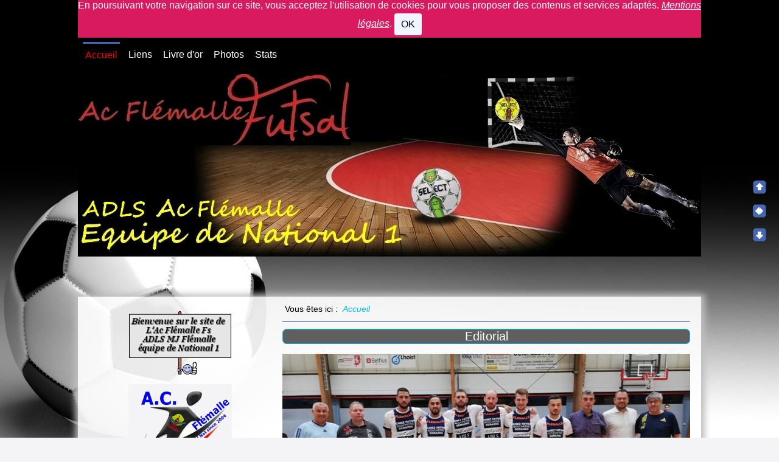

--- FILE ---
content_type: text/html; charset=UTF-8
request_url: https://ac-flemalle.be/national/?lng=fr&tconfig=0
body_size: 9796
content:
<!DOCTYPE html>
<html lang="fr">

  <!--[  GuppY v5.03.03 CeCILL Copyright (C) 2004-2020 by Laurent Duveau - https://www.freeguppy.org/  ]-->
  
<head>
<meta http-equiv="content-type" content="text/html; charset=UTF-8" />
<meta name="application-name" content="Adls Ac Flémalle" />

<title>Adls Ac Flémalle</title>

<meta name="description" content="GuppY : the easy and free web portal that requires no database to run" />
<meta name="generator" content="GuppY CMS" />
<meta name="author" content="GuppY" />
<meta name="keywords" content="guppy, freeguppy, php, gpl, html, web, internet, portal, miniportail" />
<meta name="viewport" content="width=device-width, initial-scale=1, maximum-scale=1">
<meta name="apple-mobile-web-app-capable" content="yes">
<meta name="apple-mobile-web-app-status-bar-style" content="black">
<script>window.location.reload();</script>
<link rel="shortcut icon" href="http://www.ac-flemalle.be/national/favicon.ico">
<link rel="stylesheet" href="https://cdnjs.cloudflare.com/ajax/libs/font-awesome/5.11.2/css/all.min.css" 
  integrity="sha256-+N4/V/SbAFiW1MPBCXnfnP9QSN3+Keu+NlB+0ev/YKQ=" crossorigin="anonymous" />
<link href="https://stackpath.bootstrapcdn.com/bootstrap/4.4.1/css/bootstrap.min.css" rel="stylesheet" 
  integrity="sha384-Vkoo8x4CGsO3+Hhxv8T/Q5PaXtkKtu6ug5TOeNV6gBiFeWPGFN9MuhOf23Q9Ifjh" crossorigin="anonymous">
<link rel="stylesheet" href="https://cdnjs.cloudflare.com/ajax/libs/highlight.js/9.15.10/styles/default.min.css" 
  integrity="sha256-zcunqSn1llgADaIPFyzrQ8USIjX2VpuxHzUwYisOwo8=" crossorigin="anonymous" />
<link type="text/css" rel="stylesheet" href="inc/unitegallery/css/unite-gallery.css">

<link rel="stylesheet" href="skins/skn5_saxbar12/style.css">
<link type="text/css" rel="stylesheet" href="skins/skn5_saxbar12/bs4style.css">
<link rel="stylesheet" href="skins/skn5_saxbar12/styleplus.css">
<style media="print"> @import url(inc/print.css); </style>
<link rel="stylesheet" href="inc/csshead/camera.css" />
<link rel="stylesheet" href="inc/csshead/fotorama.css" />
<link rel="stylesheet" href="inc/csshead/highlight.css" />
<link rel="stylesheet" href="inc/csshead/menubox.css" />
<link rel="stylesheet" href="inc/csshead/slidesjs.css" />
<script>

var charset = "UTF-8";
var site0 = "Adls Ac Flémalle";
var site3 = "http://www.ac-flemalle.be/national/";

</script>

<script>

if (window.innerWidth) var wNav = window.innerWidth;
 else if (document.body && document.body.offsetWidth) var wNav = document.body.offsetWidth;
var w = window.innerWidth || document.documentElement.clientWidth || window.innerWidth;
var h = window.innerHeight || document.documentElement.clientHeight || document.body.clientHeight;
var sValue = "w" + screen.width + "h" + screen.height + "aw" + screen.availWidth + "ah" + screen.availHeight + "cw" + w + "ch" + h + "n" + wNav;
var today = new Date(), expires = new Date();
expires.setTime(today.getTime() + 31536000000);
document.cookie = "GuppYScreen" + "=" + encodeURIComponent(sValue) + ";expires=" + expires.toGMTString();

</script>

<script src="inc/hpage.js"></script>
<script src="https://cdnjs.cloudflare.com/ajax/libs/jquery/3.4.1/jquery.min.js" 
  integrity="sha256-CSXorXvZcTkaix6Yvo6HppcZGetbYMGWSFlBw8HfCJo=" crossorigin="anonymous">
</script>
<script src="https://stackpath.bootstrapcdn.com/bootstrap/4.4.1/js/bootstrap.bundle.min.js" 
  integrity="sha384-6khuMg9gaYr5AxOqhkVIODVIvm9ynTT5J4V1cfthmT+emCG6yVmEZsRHdxlotUnm" crossorigin="anonymous">
</script>
<script src="https://cdnjs.cloudflare.com/ajax/libs/jquery-migrate/3.1.0/jquery-migrate.min.js" 
  integrity="sha256-91c9XEM8yFH2Mn9fn8yQaNRvJsEruL7Hctr6JiIY7Uw=" crossorigin="anonymous">
</script>
<script src="https://cdnjs.cloudflare.com/ajax/libs/jquery-easing/1.4.1/jquery.easing.js" 
  integrity="sha256-tw5/wId1F+4LyUF2ZJnpRoHNXJ66jrK3IGhfq4LhLjY=" crossorigin="anonymous">
</script>
<script src="https://cdnjs.cloudflare.com/ajax/libs/highlight.js/9.15.10/highlight.min.js" 
  integrity="sha256-1zu+3BnLYV9LdiY85uXMzii3bdrkelyp37e0ZyTAQh0=" crossorigin="anonymous">
</script>
<script src="https://unpkg.com/bootstrap-show-password@1.2.1/dist/bootstrap-show-password.min.js"></script>

<script src="inc/unitegallery/js/unitegallery.min.js"></script>
<script src="inc/jshead/boxmenu_toggle.js"></script>

<script src="inc/jshead/camera.js"></script>

<script src="inc/jshead/fotorama.js"></script>

<script src="inc/jshead/highlight.pack.js"></script>

<script src="inc/jshead/jquery.easing.1.3.js"></script>

<script src="inc/jshead/jquery.imagecube.min.js"></script>

<script src="inc/jshead/jquery.mobile.customized.min.js"></script>

<script src="inc/jshead/jquery.waterwheelCarousel.js"></script>

<script src="inc/jshead/lytebox_loader.js"></script>

<script src="inc/jshead/sidephoto.js"></script>

<script src="inc/jshead/slides.min.jquery.js"></script>

<script src="inc/jshead/slidesjs.js"></script>

<script>
  $(document).ready(function() {
    $("pre").each(function(i, block) {
      hljs.highlightBlock(block);
    });
    $("pre code").each(function(i, block) {
      hljs.highlightBlock(block);
    });
  });
</script>
<script src="https://cdnjs.cloudflare.com/ajax/libs/jquery-parallax/1.1.3/jquery-parallax-min.js" 
  integrity="sha256-+r9MHvpJMAqVrQNi6Qu29BYePHsoPhwt/FGxeaNkY7I=" crossorigin="anonymous">
</script>
<script src="https://cdnjs.cloudflare.com/ajax/libs/jquery-scrollTo/2.1.2/jquery.scrollTo.min.js" 
  integrity="sha256-7QS1cHsH75h3IFgrFKsdhmKHHpWqF82sb/9vNLqcqs0=" crossorigin="anonymous">
</script>
<script src="https://cdnjs.cloudflare.com/ajax/libs/jquery-localScroll/2.0.0/jquery.localScroll.min.js" 
  integrity="sha256-zoyjWR3p+8NNjyzhgNJyDn46HhrXVYVT4qRHR8E69jU=" crossorigin="anonymous">
</script>

<script>
  $(document).ready(function(){		
    $("#paranav").localScroll(800);
    $("#slide1").parallax("50%", 0.2, true);
    $("#slide2").parallax("50%", 0.2, true);
    $("#slide3").parallax("50%", 0.2, true);
  })
</script>

<style>
.fixedtop {
  position: fixed;
  top: 50px;
}
</style>

<script>
  $(document).ready(function() {
    lef = '';
    rig = '';
    if (lef != '' || rig != '') {
      ptl = lef == '' ? 0 : Math.round($(lef).css('padding-top').substring(0, $(lef).css('padding-top').length - 2));
      ptr = rig == '' ? 0 : Math.round($(rig).css('padding-top').substring(0, $(rig).css('padding-top').length - 2));
      plc = Math.round($('#CenterBoxes').css('margin-left').substring(0, $('#CenterBoxes').css('margin-left').length - 2));
      prc = Math.round($('#CenterBoxes').css('margin-right').substring(0, $('#CenterBoxes').css('margin-right').length - 2));
      $(window).scroll(function() {
        pos = $(this).scrollTop();
        hcb = Math.round($('#CenterBoxes').css('height').substring(0, $('#CenterBoxes').css('height').length - 2));
        tbh = Math.round($('#slide1').css('height').substring(0, $('#slide1').css('height').length - 2));
        $('#MainContent').css('min-height', hcb + 'px');
        $('#MainContent').css('height', 'auto');
        $('#CenterBoxes').css('min-height', hcb + 'px');
        if (lef != '') {
          hbc = Math.round($('#BoxesCenter').css('height').substring(0, $('#BoxesCenter').css('height').length - 2));
          hbl = Math.round($('#BoxesLeft').css('height').substring(0, $('#BoxesLeft').css('height').length - 2));
          if (pos >= tbh + 10 && hbc >= hbl) {
            $(lef).addClass('fixedtop');
            wlc = Math.round($(lef).css('width').substring(0, $(lef).css('width').length - 2));
            mlc = Math.round($(lef).css('margin-right').substring(0, $(lef).css('margin-right').length - 2));
            mrc = Math.round($(lef).css('margin-left').substring(0, $(lef).css('margin-left').length - 2));
            $('#CenterBoxes').css('margin-left', wlc + mlc + mrc + 'px');
            if (pos >= tbh + Math.round((hcb - hbl) / 3)) {
              $(lef).removeClass('fixedtop');
              $('#CenterBoxes').css('margin-left', plc + 'px');
              $(lef).css('padding-top', hbc - hbl + 'px');
            }
          } else {
            $(lef).removeClass('fixedtop');
            $('#CenterBoxes').css('margin-left', plc + 'px');
            $(lef).css('padding-top', ptl + 'px');
          }
        }
        if (rig != '') {
          hbc = Math.round($('#BoxesCenter').css('height').substring(0, $('#BoxesCenter').css('height').length - 2));
          hbr = Math.round($('#BoxesRight').css('height').substring(0, $('#BoxesRight').css('height').length - 2));
          brm = Math.round($('#MainContent').css('border-right-width').substring(0, $('#MainContent').css('border-right-width').length - 2));
          if (pos >= tbh + 10 && hbc > hbr) {
            $(rig).addClass('fixedtop');
            rbl = Math.round($('#MainContent').css('width').substring(0, $('#MainContent').css('width').length - 2));
            lft = Math.round((document.body.offsetWidth - rbl) / 2);
            $(rig).css('right', lft + brm + 'px');
            wrc = Math.round($(rig).css('width').substring(0, $(rig).css('width').length - 2));
            mlc = Math.round($(rig).css('margin-left').substring(0, $(rig).css('margin-left').length - 2));
            mrc = Math.round($(rig).css('margin-right').substring(0, $(rig).css('margin-right').length - 2));
            $('#CenterBoxes').css('margin-right', wrc + mlc + mrc + 'px');
            $(window).resize(function() {
              rbl = Math.round($('#MainContent').css('width').substring(0, $('#MainContent').css('width').length - 2));
              lft = Math.round((document.body.offsetWidth - rbl) / 2);
              $(rig).css('right', lft + brm + 'px');
            });
            if (pos >= tbh + Math.round((hcb - hbr) / 3)) {
              $(rig).removeClass('fixedtop');
              $(rig).css('left', 'auto');
              $('#CenterBoxes').css('margin-right', prc + 'px');
              $(rig).css('padding-top', hbc - hbr + ptr + 'px');
            }
          } else {
            $(rig).removeClass('fixedtop');
            $(rig).css('left', 'auto');
            $('#CenterBoxes').css('margin-right', prc + 'px');
            $(rig).css('padding-top', ptr + 'px');
          }
        }
      });
    }
  });
</script>

<script src="https://cdnjs.cloudflare.com/ajax/libs/jquery.sticky/1.0.4/jquery.sticky.min.js" 
  integrity="sha256-9p9wUORIjnIRp9PAyZGxql6KgJRNiH04y+8V4JjUhn0=" crossorigin="anonymous">
</script>

<script>
  $(document).ready(function(){
    $('#Tentrow0').sticky({topSpacing:0});
  });
  $(window).scroll(function() {
    if ($('#Tentrow0').css('top') == '0px') {
      $('#Tentrow0').css('z-index', '9999');
      if ($('.menu_connect').css('position') == 'absolute' || $('.menu_connect').css('position') == 'fixed')
        $('.menu_connect').css('display', 'none');
      if ($('.menu_admin').css('position') == 'absolute' || $('.menu_admin').css('position') == 'fixed')
        $('.menu_admin').css('display', 'none');
    }
    else {
      $('.menu_connect').css('display', 'block');
      $('.menu_admin').css('display', 'block');
    }
    if ($('#MainContent').css('top') == '0px') {
      $('#footer').css('position', 'fixed');
      $('#footer').css('bottom', '0px');
      $('#footer').css('z-index', '9999');
    }
  });
</script>

<style>
#returnOnTop {
  bottom: 20px;
  opacity: 1;
}
</style>

<script>
  $(document).ready( function () {
    $('body').append('<div id="returnOnTop" title="Haut">&nbsp;</div>');
    $('#returnOnTop').click( function() {
    $('html,body').animate({scrollTop: 0}, 'slow');
    });
  });
  $(window).scroll(function() {
    if ($(window).scrollTop() < 300)
      $('#returnOnTop').fadeOut();
    else
      $('#returnOnTop').fadeIn();
  });
</script>

<!--[if lte IE 9]>
<script src="https://cdnjs.cloudflare.com/ajax/libs/html5shiv/3.7.3/html5shiv.min.js" 
  integrity="sha256-3Jy/GbSLrg0o9y5Z5n1uw0qxZECH7C6OQpVBgNFYa0g=" crossorigin="anonymous">
</script>
<script src="https://cdnjs.cloudflare.com/ajax/libs/respond.js/1.4.2/respond.min.js" 
  integrity="sha256-g6iAfvZp+nDQ2TdTR/VVKJf3bGro4ub5fvWSWVRi2NE=" crossorigin="anonymous">
</script>
<script src="https://cdnjs.cloudflare.com/ajax/libs/selectivizr/1.0.2/selectivizr-min.js" 
  integrity="sha256-8fF/6nzuSprnSYGykwsQo6r9cT9FZAgN7yTl+4NCozg=" crossorigin="anonymous">
</script>
<![endif]-->

</head>

<body class="body">
<script>

function setCookiesAccept() {
  var sValue = "01763767805";
  var today = new Date(), expires = new Date();
  expires.setTime(today.getTime() + 86400000);
  document.cookie = "GuppYCookie5" + "=" + encodeURIComponent(sValue) + ";expires=" + expires.toGMTString();
  window.location.reload();
}

</script>

<div id="page" class="container"> <!-- Begin PAGE -->
<a id="z1"></a>
<script>
  $(document).ready(function(){		
    $("#paranav").localScroll(800);
  })
</script>

<ul id="paranav"> <!-- parallax navigator -->
  <li><a href="#z1" title="Haut"></a></li>
  <li><a href="#z2" title="Milieu"></a></li>
  <li><a href="#z3" title="Bas"></a></li>
</ul>

  <header class="textCenter accookie">
    En poursuivant votre navigation sur ce site, vous acceptez l'utilisation de cookies pour vous proposer des contenus et services adaptés. <a href="articles.php?lng=fr&pg=508&tconfig=0#z2" title=""><u>Mentions légales</u></a>. <button type="button" class="btn btn-info btn-lg submitButton" title="OK" onclick="setCookiesAccept();">OK</button>
  </header>
<header id="slide1"> <!-- Begin of Total HEADER -->
  <div class="slide_inside">

  <section id="header">
    <div class="row">
    </div>
  </section>
  <a id="top"></a>

  <!-- Begin of TOP BOXES -->
  <div id="TopBoxes">
<style>
.wcolsT00 { width: 0%; }
.wcol3T00 { width: 100%; }
.wcol0T00 { width: 0%; }
.wcol1T00 { width: 0%; }
.wcol2T00 { width: 0%; }
.wcol4T00 { width: 0%; }
</style>

    <div id="Tentrow0" class="T0entrow0">
      <div class="row T0row0"><div class="col col0 wcol3T00">
<nav>
  
    <div class="menuIcons MIT0">
      <ul class="noflag">
          <li id="menu_home" class="menu_home current">
		    
			<a href="index.php?lng=fr&amp;tconfig=0" title="Accueil">
			  <span class="name_home current">Accueil</span>
			</a>
		  </li>
          <li id="menu_connect" class="menu_connect">
		    
			<a href="connect.php?lng=fr&amp;tconfig=0#z2" title="Connexion">
			  <span class="name_connect">Connexion</span>
			</a>
		  </li>
          <li id="menu_links" class="menu_links">
		    
			<a href="links.php?lng=fr&amp;tconfig=0#z2" title="Liens">
			  <span class="name_links">Liens</span>
			</a>
		  </li>
          <li id="menu_guestbook" class="menu_guestbook">
		    
			<a href="guestbk.php?lng=fr&amp;tconfig=0#z2" title="Livre d'or">
			  <span class="name_guestbook">Livre d'or</span>
			</a>
		  </li>
          <li id="menu_photo" class="menu_photo">
		    
			<a href="photorama.php?lng=fr&amp;tconfig=0#z2" title="Photos">
			  <span class="name_photo">Photos</span>
			</a>
		  </li>
          <li id="menu_stats" class="menu_stats">
		    
			<a href="stats.php?lng=fr&amp;tconfig=0#z2" title="Stats">
			  <span class="name_stats">Stats</span>
			</a>
		  </li>
      </ul>
    </div>
    <div class="c-both"></div>
</nav>
</div>
      </div>
    </div>
<style>
.wcolsT01 { width: 0%; }
.wcol3T01 { width: 100%; }
.wcol0T01 { width: 0%; }
.wcol1T01 { width: 0%; }
.wcol2T01 { width: 0%; }
.wcol4T01 { width: 0%; }
</style>

    <div id="Tentrow1" class="T0entrow1">
      <div class="row T0row1"><div class="col col0 wcol3T01">
<a id="freeboxT513"></a>
<div class="T0fb513">
<div class="tblbox FB1T513" id="T0tbl1" onmouseover="this.className='tblbox FB1T513 tblboxover'" onmouseout="this.className='tblbox FB1T513'">

<style>
.freebox513 {
  max-height: none;
  overflow: visible;
}
</style>
  <div id="box51330" class="box freebox513"><p style="text-align: center;"><img alt="header06.jpg" src="img/header06.jpg" style="border-width: 0px; border-style: solid; width: 1024px; height: 300px;" /></p>
</div><div class="c-both"></div>
</div>

</div></div>
      </div>
    </div>
  </div> <!-- End of TOP BOXES -->
  
  </div> <!--.slide_inside-->	 
</header> <!--#slide1--> <!-- end of Total HEADER -->

<a id="z2"></a>
 <!-- Begin of MAIN CONTENT -->
<style> .mainoffset0 { margin-top: 50px !important; } </style>

<main id="slide2">
  <div class="slide_inside">
    <section id="MainContent" class="mainoffset0">

    <!-- Begin of LEFT BOXES -->
    <aside id="LeftBoxes">
      <div id="BoxesLeft">
<a id="freeboxL514"></a>
<div class="L0fb514">
<div class="tblbox FB2L514" id="L0tbl2" onmouseover="this.className='tblbox FB2L514 tblboxover'" onmouseout="this.className='tblbox FB2L514'">

<style>
.freebox514 {
  max-height: none;
  overflow: visible;
}
</style>
  <div id="box51430" class="box freebox514"><p style="text-align: center;"><span style="font-size:16px;"><img alt="bienvenue.png" src="img/bienvenue.png" style="border-width: 0px; border-style: solid; width: 169px; height: 104px;" /></span></p>

<p style="text-align: center;"><a class="lytebox" href="img/newlogo9c.jpg"><img alt="newlogo9c.jpg" src="img/newlogo9c.jpg" style="border-width: 0px; border-style: solid; width: 170px; height: 170px;" /></a></p>

<p></p>

<p></p>

<p></p>
</div><div class="c-both"></div>
</div>

</div>
<a id="freeboxL515"></a>
<div class="L0fb515">
<div class="tblbox FB3L515" id="L0tbl3" onmouseover="this.className='tblbox FB3L515 tblboxover'" onmouseout="this.className='tblbox FB3L515'">

<style>
.freebox515 {
  max-height: none;
  overflow: visible;
}
</style>
  <div id="box51530" class="box freebox515"><p style="text-align: center;"><a href="contact.php?lng=fr&amp;tconfig=0#z2"><img alt="Contact.png" src="img/Contact.png" style="border-width: 0px; border-style: solid; width: 200px; height: 39px;" /></a></p>
</div><div class="c-both"></div>
</div>

</div>
<div class="L0CNT">
  
    <div>
      
<style>
  .curtitre { cursor: inherit; }
</style>
<h1 class="titrebox TrCNT1L0 curtitre" id="L0titrebox4">Visites</h1>
<div class="tblbox CNT1L0" id="L0tblbox4" onmouseover="this.className='tblbox CNT1L0 tblboxover'" onmouseout="this.className='tblbox CNT1L0'">

<p class="box textLeft">&nbsp;8432&nbsp;visiteurs
</p>
<p class="box textLeft">&nbsp;5&nbsp;visiteurs en ligne
</p>
</div>
    </div>
        
</div>
    <div>
      
<style>
  .curtitre { cursor: inherit; }
</style>
<h1 class="titrebox TrEPHEMERIDE0 curtitre" id="L0titrebox5">Aujourdhui</h1>
<div class="tblbox EPHEMERIDE0" id="L0tblbox5" onmouseover="this.className='tblbox EPHEMERIDE0 tblboxover'" onmouseout="this.className='tblbox EPHEMERIDE0'">
<div align="center" id="headdate"><p align="center"><b>Vendredi 21 Nov. 2025</b></P></div >
<div class="box" style="background-image: url(plugins/ephemeride/skins/logo/vendredi.gif); text-align:center;height: 152px;background-repeat: no-repeat;background-position: center;"></div>
<p align="center" >Aujourd'hui :<br/><b>Présence de Marie</b></p><hr width="80%" /><p align="center" ><i>C'était aussi un 21 Nov.</i><br/><b> 1945</b></p><p align="center" >Sortie du premier numéro du magazine Elle, créé par Hélène Lazareff.</p><hr width="80%" /><hr width="80%" />
</div>
    </div>
        
<div class="L0mb518">
    <nav>
      
<style>
  .curtitre { cursor: inherit; }
</style>
<h1 class="titrebox TrMNU1L518 curtitre" id="L0titrebox6">Présentation</h1>
<div class="tblbox MNU1L518" id="L0tblbox6" onmouseover="this.className='tblbox MNU1L518 tblboxover'" onmouseout="this.className='tblbox MNU1L518'">

 <div class="mbtype0">
  <ul class="item">
   <li>
    <div>
     <p class="rubr categ niv1">Infos pratiques</p>
     <ul class="item">
      <li class="link item niv2">&ordm; <a href="articles.php?lng=fr&amp;pg=693&amp;mnuid=518&amp;tconfig=0#z2" title="Protocole Covid 19">Protocole Covid 19</a>
      </li>
      <li class="link item niv2">&ordm; <a href="articles.php?lng=fr&amp;pg=527&amp;mnuid=518&amp;tconfig=0#z2" title="Sponsoring">Sponsoring</a>
      </li>
     </ul>
    </div>
   </li>
   <li>
    <div>
     <p class="rubr categ niv1">Saison  2020-2021</p>
     <ul class="item">
      <li class="link item niv2">&ordm; <a href="articles.php?lng=fr&amp;pg=691&amp;mnuid=518&amp;tconfig=0#z2" title="Calendrier">Calendrier</a>
      </li>
      <li class="link item niv2">&ordm; <a href="articles.php?lng=fr&amp;pg=689&amp;mnuid=518&amp;tconfig=0#z2" title="Classement">Classement</a>
      </li>
     </ul>
    </div>
   </li>
   <li>
    <div>
     <p class="rubr categ niv1">Structures</p>
     <ul class="item">
      <li class="link item niv2">&ordm; <a href="articles.php?lng=fr&amp;pg=519&amp;mnuid=518&amp;tconfig=0#z2" title="Administratives">Administratives</a>
      </li>
      <li class="link item niv2">&ordm; <a href="articles.php?lng=fr&amp;pg=525&amp;mnuid=518&amp;tconfig=0#z2" title="Organigramme">Organigramme</a>
      </li>
     </ul>
    </div>
   </li>
  </ul>
 </div>
</div>
    </nav>
        
</div>
<div class="L0mb542">
    <nav>
      
<style>
  .curtitre { cursor: inherit; }
</style>
<h1 class="titrebox TrMNU2L542 curtitre" id="L0titrebox7">Liens utiles</h1>
<div class="tblbox MNU2L542" id="L0tblbox7" onmouseover="this.className='tblbox MNU2L542 tblboxover'" onmouseout="this.className='tblbox MNU2L542'">

 <div class="mbtype0">
  <ul class="item">
   <li>
    <div>
     <p class="rubr categ niv1">Pratique</p>
     <ul class="item">
      <li class="link item niv2">&ordm; <a href="http://www.ac-flemalle.be/national/articles.php?lng=fr&amp;pg=571#z2" title="Plan d'accès">Plan d'accès</a>
      </li>
      <li class="link item niv2">&ordm; <a href="http://automaticresults.azurewebsites.net/bzvb.cshtml#z2" title="Résultats ABFS" target="_blank">Résultats ABFS</a>
      </li>
      <li class="link item niv2">&ordm; <a href="http://www.belgianfutsalfed.be/Default.asp#z2" title="Site ABFS" target="_blank">Site ABFS</a>
      </li>
      <li>
       <div>
        <p class="rubr categ niv2">Divers</p>
        <ul class="item">
         <li class="link item niv3">&ordm; <a href="http://citoyen.flemalle.be/#z2" title="Adm Communale Flémalle">Adm Communale Flémalle</a>
         </li>
         <li class="link item niv3">&ordm; <a href="http://www.ccflemalle.be/#z2" title="Centre Culturel Flémalle">Centre Culturel Flémalle</a>
         </li>
         <li class="link item niv3">&ordm; <a href="http://www.police-flemalle.be/#z2" title="Police Flémalle">Police Flémalle</a>
         </li>
        </ul>
       </div>
      </li>
     </ul>
    </div>
   </li>
  </ul>
 </div>
</div>
    </nav>
        
</div>
<div class="L0mb558">
    <nav>
      
<style>
  .curtitre { cursor: inherit; }
</style>
<h1 class="titrebox TrMNU3L558 curtitre" id="L0titrebox8">Revue de presse</h1>
<div class="tblbox MNU3L558" id="L0tblbox8" onmouseover="this.className='tblbox MNU3L558 tblboxover'" onmouseout="this.className='tblbox MNU3L558'">

 <div class="mbtype2">
  <ul class="item">
   <li>
    <div>
     <p class="rubr categ niv1" data-rubrid="mb558_1_1"><i id="mb558_1_1p" class="displayNone far fa-plus-square" title="Déplier"></i><i id="mb558_1_1m" class="far fa-minus-square" title="Fermer"></i>&nbsp;Dernière Heure</p>
     <ul id="mb558_1_1" class="item">
      <li class="link item niv2">&ordm; <a href="articles.php?lng=fr&amp;pg=559&amp;mnuid=558&amp;tconfig=0#z2" title="02/12/2016">02/12/2016</a>
      </li>
      <li class="link item niv2">&ordm; <a href="articles.php?lng=fr&amp;pg=561&amp;mnuid=558&amp;tconfig=0#z2" title="09/09/2016">09/09/2016</a>
      </li>
      <li class="link item niv2">&ordm; <a href="articles.php?lng=fr&amp;pg=563&amp;mnuid=558&amp;tconfig=0#z2" title="11/09/2015">11/09/2015</a>
      </li>
      <li class="link item niv2">&ordm; <a href="articles.php?lng=fr&amp;pg=565&amp;mnuid=558&amp;tconfig=0#z2" title="14/10/2016">14/10/2016</a>
      </li>
      <li class="link item niv2">&ordm; <a href="articles.php?lng=fr&amp;pg=569&amp;mnuid=558&amp;tconfig=0#z2" title="30/01/2019">30/01/2019</a>
      </li>
      <li class="link item niv2">&ordm; <a href="articles.php?lng=fr&amp;pg=567&amp;mnuid=558&amp;tconfig=0#z2" title="Julien Creppe Soulier de bronze">Julien Creppe Soulier de bronze</a>
      </li>
     </ul>
    </div>
   </li>
  </ul>
 </div>
<script>

  $('#mb558_1_1').toggle(); $('#mb558_1_1p').toggle(); $('#mb558_1_1m').toggle();
</script>

</div>
    </nav>
        
</div>
<a id="freeboxL696"></a>
<div class="L0fb696">
    <div>
      
<style>
  .curtitre { cursor: inherit; }
</style>
<h1 class="titrebox TrFB4L696 curtitre" id="L0titrebox9">Vidéos</h1>
<div class="tblbox FB4L696" id="L0tblbox9" onmouseover="this.className='tblbox FB4L696 tblboxover'" onmouseout="this.className='tblbox FB4L696'">

<style>
.freebox696 {
  max-height: none;
  overflow: visible;
}
</style>
  <div id="box69630" class="box freebox696"><p style="text-align: center;"><a href="https://www.youtube.com/channel/UC9TDrS0LDFAc8HYYZkkzIjw" target="_blank"><img alt="chyoutube.jpg" src="img/chyoutube.jpg" style="border-width: 0px; border-style: solid; width: 250px; height: 141px;" /></a></p>
</div><div class="c-both"></div>
</div>
    </div>
        
</div>
<div class="L0CAL1">
    <div>
      
<style>
  .curtitre { cursor: inherit; }
</style>
<h1 class="titrebox TrCAL1L0 curtitre" id="L0titrebox10">Calendrier</h1>
<div class="tblbox CAL1L0" id="L0tblbox10" onmouseover="this.className='tblbox CAL1L0 tblboxover'" onmouseout="this.className='tblbox CAL1L0'">

<script>

function getElement(aID) {
    return (document.getElementById) ? document.getElementById(aID) : document.all[aID];
}
function getIFrameDocument(aID){ 
    var rv = null; 
    var frame=getElement(aID);
    if (frame.contentDocument)
      rv = frame.contentDocument;
    else // bad Internet Explorer  ;)
      rv = document.frames[aID].document;
    return rv;
  }
    
function adjustMyFrameHeight() {
	var frame = getElement("calbox1L0");
	var frameDoc = getIFrameDocument("calbox1L0");
	frame.height = frameDoc.body.offsetHeight;
}
</script>

<noscript>
</noscript>
<div class="cal textCenter marginAuto bgInherit">
  <iframe 
    class="cal" 
    id="calbox1L0" 
    src="inc/calendar.php?lng=fr&amp;pos=L&amp;tconfig=0" 
    height="240">
  </iframe>
</div>

</div>
    </div>
        </div>
<div class="L0WEB">
    <div>
      
<style>
  .curtitre { cursor: inherit; }
</style>
<h1 class="titrebox TrWEB1L0 curtitre" id="L0titrebox11">Webmaster - Infos</h1>
<div class="tblbox WEB1L0" id="L0tblbox11" onmouseover="this.className='tblbox WEB1L0 tblboxover'" onmouseout="this.className='tblbox WEB1L0'">

<div class="box webm">
  <div class="tbldiv webmtblW">
	<div class="trtbldiv webmlh">
      <div class="tdtbldiv textCenter">
        <i class="fas fa-user-edit" title="Ecrire à Adls Ac Flémalle"></i>
      </div>
      <div class="tdtbldiv textLeft">
        <a class="box" href="contact.php?lng=fr&amp;tconfig=0#z2" title="Nous contacter">&nbsp;Nous contacter</a>
      </div>
	</div>
	<div class="trtbldiv webmlh">
      <div class="tdtbldiv textCenter">
        <i class="far fa-grin-hearts" title="Recommander ce site à un ami"></i>
      </div>
      <div class="tdtbldiv textLeft">
        <a class="box" href="postguest.php?lng=fr&amp;typ=re#z2" title="Recommander ce site à un ami">&nbsp;Recommander</a>
      </div>
	</div>
	<div class="trtbldiv webmlh">
      <div class="tdtbldiv textCenter">
        <i class="fas fa-mobile-alt" title="Version texte"></i>
      </div>
      <div class="tdtbldiv textLeft">
        <a class="box" href="mobile/?lng=fr"" target="_blank">&nbsp;Version texte</a>
      </div>
	</div>
	<div class="trtbldiv webmlh">
      <div class="tdtbldiv textCenter">
        <i class="fas fa-file-contract" title="Mentions Légales"></i>
      </div>
      <div class="tdtbldiv textLeft">
        <a class="box" href="articles.php?lng=fr&pg=508&tconfig=0#z2" title="Mentions Légales">&nbsp;Mentions Légales</a>
      </div>
	</div>
  </div>
</div>
</div>
    </div>
        </div>
      </div>
    </aside> <!-- End of LEFT_BOXES -->
        
    <!-- Begin CENTER BOXES -->
    <section id="CenterBoxes">
      <div id="BoxesCenter">
      <!-- Begin of ABOVE BOXES -->
      <section id="AboveBoxes">
<nav class="tbl ARNA0" id="A0tbl12" onmouseover="this.className = 'tbl ARNA0 tblover'" onmouseout="this.className = 'tbl ARNA0'">

<div class="ariane">Vous êtes ici : &nbsp;<span class="arianeOff"><!--001-->Accueil</span>
</div>
</nav>

      </section> <!-- End of ABOVE BOXES -->
    
  <!-- Begin of EditoBoxes -->
  <section id="EditoBoxes">
<style>
.wcolsE00 { width: 0%; }
.wcol0E00 { width: 100%; }
.wcol1E00 { width: 0%; }
.wcol2E00 { width: 0%; }
</style>

    <div class="E0entrow0">
      <div class="row E0row0"><div class="col col0 wcol0E00">
<a id="freeboxE516"></a>
<div class="E0fb516">
<div>
  <h1 class="titre TrFB5E516" id="E0titre13">Editorial</h1>
  <div class="tbl FB5E516" id="E0tbl13" onmouseover="this.className = 'tbl FB5E516 tblover'" onmouseout="this.className = 'tbl FB5E516'">
  
<style>
.freebox516 {
  max-height: none;
  overflow: visible;
}
</style>
  <div id="box51630" class="box freebox516"><p style="text-align: center;"><a class="lytebox" href="img/photo_nat19_20.jpg"><img alt="photo_nat19_20.jpg" src="img/photo_nat19_20.jpg" style="border-width: 0px; border-style: solid; width: 700px; height: 380px;" /></a></p>

<p><span style="font-size:18px;">Cela fait plus de 30 ans que nos bases de FUTSAL ont été jetées au complexe L.Melin.&nbsp; Nous nous revendiquons donc un très fort ancrage flémallois.</span></p>

<p><span style="font-size:18px;">Sous sa forme et sa structure actuelles, notre club existe maintenant depuis 10 ans.&nbsp; Une décennie durant laquelle nous avons connu des fortunes sportives diverses.&nbsp; Mais à force de travail et de pugnacité, l’expérience aidant, nous avons acquis une stabilité qui se traduit depuis 2 ans par de très bons résultats sportifs : classés 3ème en fin de saison 2013/2014 nous venons de décrocher à l’issue de la saison 2014/2015 le titre de Champion en Div 2 Nat.&nbsp; C’est donc la D1 notre nouveau challenge depuis deux ans.</span></p>

<p><span style="font-size:18px;">Beau mais dur challenge en perspective.&nbsp; <span style="color:#FF0000;">Et pour cela nous avons besoin de vous!</span></span></p>

<p style="text-align: center;"><a href="articles.php?lng=fr&amp;pg=531&amp;mnuid=363&amp;tconfig=0"><span style="font-size:14px;"><span style="color:#FF0000;"><img alt="sponsors00.jpg" src="img/sponsors00.jpg" style="border-width: 0px; border-style: solid; width: 590px; height: 51px;" /></span></span></a></p>

<p></p>
</div><div class="c-both"></div>
  </div>
</div>

</div></div>
      </div>
    </div>
<style>
.wcolsE01 { width: 0%; }
.wcol0E01 { width: 100%; }
.wcol1E01 { width: 0%; }
.wcol2E01 { width: 0%; }
</style>

    <div class="E0entrow1">
      <div class="row E0row1"><div class="col col0 wcol0E01">
<a id="freeboxE688"></a>
<div class="E0fb688">
<div>
  <h1 class="titre TrFB6E688" id="E0titre14">Prochains matchs de championnat </h1>
  <div class="tbl FB6E688" id="E0tbl14" onmouseover="this.className = 'tbl FB6E688 tblover'" onmouseout="this.className = 'tbl FB6E688'">
  
<style>
.freebox688 {
  max-height: none;
  overflow: visible;
}
</style>
  <div id="box68830" class="box freebox688"><p style="text-align: center;">&nbsp;<img alt="match04.jpg" src="img/match04.jpg" style="border-width: 0px; border-style: solid; width: 300px; height: 98px;" />&nbsp;<img alt="match05.jpg" src="img/match05.jpg" style="border-width: 0px; border-style: solid; width: 300px; height: 98px;" /></p>
</div><div class="c-both"></div>
  </div>
</div>

</div></div>
      </div>
    </div>
<style>
.wcolsE02 { width: 0%; }
.wcol0E02 { width: 100%; }
.wcol1E02 { width: 0%; }
.wcol2E02 { width: 0%; }
</style>

    <div class="E0entrow2">
      <div class="row E0row2"><div class="col col0 wcol0E02">
<a id="freeboxE697"></a>
<div class="E0fb697">
<div>
  <h1 class="titre TrFB7E697" id="E0titre15">Compte rendu du dernier match</h1>
  <div class="tbl FB7E697" id="E0tbl15" onmouseover="this.className = 'tbl FB7E697 tblover'" onmouseout="this.className = 'tbl FB7E697'">
  
<style>
.freebox697 {
  max-height: none;
  overflow: visible;
}
</style>
  <div id="box69730" class="box freebox697"><p>AC FLEMALLE - SO JEUNES DOUR 3 - 4<br />
Flémalle a eu des errements défensifs et Dour en a bien profité. Sur une mauvaise anticipation, les visiteurs vont&nbsp;ouvrir la marque. Les locaux vont se créer une occasion qui sera stoppée par un défenseur adversaire venu suppléer&nbsp;son gardien. Un peu avant la pause, sur un mauvais placement flémallois, Dour fait 0 - 2.<br />
En début de seconde période, les liégeois vont être plus présents, mais vont de nouveau se faire punir sur un&nbsp;marquage beaucoup trop laxiste. 0 - 3. Flémalle va enfin de réveiller et inscrire deux buts. ( 2 - 3 ). Le match n'estpas fini, un joueur flémallois empêche malencontreusement l'égalisation en stoppant un ballon qui rentrait dans le&nbsp;but visiteur. Flémalle pousse et sur une mauvaise passe axiale, Dour va inscrire son quatrième but ( 2 - 4 ). Les&nbsp;locaux fixeront les chiffres à 3 - 4. Score final.</p>
</div><div class="c-both"></div>
  </div>
</div>

</div></div>
      </div>
    </div>
<style>
.wcolsE03 { width: 0%; }
.wcol0E03 { width: 100%; }
.wcol1E03 { width: 0%; }
.wcol2E03 { width: 0%; }
</style>

    <div class="E0entrow3">
      <div class="row E0row3"><div class="col col0 wcol0E03">
<a id="freeboxE695"></a>
<div class="E0fb695">
<div>
  <h1 class="titre TrFB8E695" id="E0titre16">Protocole Covid 19</h1>
  <div class="tbl FB8E695" id="E0tbl16" onmouseover="this.className = 'tbl FB8E695 tblover'" onmouseout="this.className = 'tbl FB8E695'">
  
<style>
.freebox695 {
  max-height: none;
  overflow: visible;
}
</style>
  <div id="box69530" class="box freebox695"><p><a href="articles.php?lng=fr&amp;pg=693&amp;mnuid=518&amp;tconfig=0#z2" target="_blank"><img alt="Protocole.jpg" src="img/Protocole.jpg" style="border-width: 0px; border-style: solid; width: 700px; height: 587px;" /></a></p>
</div><div class="c-both"></div>
  </div>
</div>

</div></div>
      </div>
    </div>
  </section> <!-- End of EditoBoxes -->
  
      </div>
    </section> <!-- End of CENTER BOXES -->

  </section>
  
  </div> <!--.slide_inside-->	 
</main> <!--#slide2-->  <!-- End of MAIN CONTENT -->

<a id="z3"></a>
  <!-- Begin of TOTAL FOOTER -->
<footer id="slide3">
  <div class="slide_inside">
  <section id="BottomBoxes">  <!-- Begin of BOTTOM BOXES -->
<style>
.wcolsB01 { width: 2%; }
.wcol3B01 { width: 33%; }
.wcol0B01 { width: 30%; }
.wcol1B01 { width: 0%; }
.wcol2B01 { width: 33%; }
.wcol4B01 { width: 0%; }
</style>

    <div id="Bentrow1" class="B0entrow1">
      <div class="row B0row1"><div class="col col0 wcol3B01">
<a id="freeboxB549"></a>
<div class="B0fb549">
    <div>
      
<style>
  .curtitre { cursor: inherit; }
</style>
<h1 class="titrebox TrFB9B549 curtitre" id="B0titrebox17">Sponsors</h1>
<div class="tblbox FB9B549" id="B0tblbox17" onmouseover="this.className='tblbox FB9B549 tblboxover'" onmouseout="this.className='tblbox FB9B549'">

<style>
.freebox549 {
  max-height: none;
  overflow: visible;
}
</style>
  <div id="box54930" class="box freebox549"><p style="text-align: center;"><a href="articles.php?lng=fr&amp;pg=552"><img alt="sponsors_icon.jpg" src="img/sponsors_icon.jpg" style="border-width: 0px; border-style: solid; width: 200px; height: 200px;" /></a></p>
</div><div class="c-both"></div>
</div>
    </div>
        
</div></div><div class="col col0 wcol0B01">
<a id="freeboxB550"></a>
<div class="B0fb550">
    <div>
      
<style>
  .curtitre { cursor: inherit; }
</style>
<h1 class="titrebox TrFB10B550 curtitre" id="B0titrebox18">L'After Cafet Futsal</h1>
<div class="tblbox FB10B550" id="B0tblbox18" onmouseover="this.className='tblbox FB10B550 tblboxover'" onmouseout="this.className='tblbox FB10B550'">

<style>
.freebox550 {
  max-height: none;
  overflow: visible;
}
</style>
  <div id="box55030" class="box freebox550"><p style="text-align: center;"><span style="font-size:18px;">Après le match rendez-vous dans notre cafet&nbsp;</span></p>

<p style="text-align: center;"><span style="font-size:18px;"><img alt="lafter.jpg" src="img/lafter.jpg" style="border-width: 0px; border-style: solid; width: 276px; height: 150px;" /></span></p>

<p style="text-align: center;"><a href="photorama2.php?lng=fr&amp;pg=554&amp;tconfig=0#z2"><span style="font-size:18px;">Voir ici</span></a></p>
</div><div class="c-both"></div>
</div>
    </div>
        
</div></div><div class="col col1 wcolsB01">&nbsp;</div><div class="col col2 wcol2B01">
<a id="freeboxB551"></a>
<div class="B0fb551">
    <div>
      
<style>
  .curtitre { cursor: inherit; }
</style>
<h1 class="titrebox TrFB11B551 curtitre" id="B0titrebox19">Météo</h1>
<div class="tblbox FB11B551" id="B0tblbox19" onmouseover="this.className='tblbox FB11B551 tblboxover'" onmouseout="this.className='tblbox FB11B551'">

<style>
.freebox551 {
  max-height: none;
  overflow: visible;
}
</style>
  <div id="box55130" class="box freebox551"><div align="center">
<div id="cont_OTYzMTF8NHwxfDV8MXxGRkZGRkZ8MXwwMDAwMDB8Y3wx">
<div id="spa_OTYzMTF8NHwxfDV8MXxGRkZGRkZ8MXwwMDAwMDB8Y3wx"><a href="http://www.meteocity.com/belgique/liege_v96311/" id="a_OTYzMTF8NHwxfDV8MXxGRkZGRkZ8MXwwMDAwMDB8Y3wx" rel="nofollow" style="color:#333;text-decoration:none;" target="_blank">Météo Liège</a> © meteocity.com</div>
<script type="text/javascript" src="http://widget.meteocity.com/js/OTYzMTF8NHwxfDV8MXxGRkZGRkZ8MXwwMDAwMDB8Y3wx"></script></div>
</div>
</div><div class="c-both"></div>
</div>
    </div>
        
</div></div><div class="col col0 wcolsB01">&nbsp;</div>
      </div>
    </div>
<style>
.wcolsB02 { width: 0%; }
.wcol3B02 { width: 100%; }
.wcol0B02 { width: 0%; }
.wcol1B02 { width: 0%; }
.wcol2B02 { width: 0%; }
.wcol4B02 { width: 0%; }
</style>

    <div id="Bentrow2" class="B0entrow2">
      <div class="row B0row2"><div class="col col0 wcol3B02">
<a id="freeboxB572"></a>
<div class="B0fb572">
<div class="tblbox FB12B572" id="B0tbl20" onmouseover="this.className='tblbox FB12B572 tblboxover'" onmouseout="this.className='tblbox FB12B572'">

<style>
.freebox572 {
  max-height: none;
  overflow: visible;
}
</style>
  <div id="box57230" class="box freebox572"><p style="text-align: center;"><a href="http://www.lffs-liege.be/"><img alt="lffs02.png" src="img/lffs02.png" style="border-width: 0px; border-style: solid; width: 112px; height: 150px;" /></a>&nbsp;&nbsp;&nbsp;&nbsp;&nbsp;<a href="http://www.belgianfutsalfed.be/"><img alt="ABFS.gif" src="img/ABFS.gif" style="border-width: 0px; border-style: solid; width: 101px; height: 150px;" /></a>&nbsp; &nbsp;&nbsp;<a href="http://www.rilfoot.be/"><img alt="ril_002.png" src="img/ril_002.png" style="border-width: 0px; border-style: solid; width: 178px; height: 150px;" /></a>&nbsp; &nbsp;&nbsp;<a href="http://citoyen.flemalle.be/"><img alt="logo-flemalle.png" src="img/logo-flemalle.png" style="border-width: 0px; border-style: solid; width: 150px; height: 150px;" /></a><a href="http://www.fwbb.be/"><img alt="logo-fwwb-tv.png" src="img/logo-fwwb-tv.png" style="border-width: 0px; border-style: solid; width: 247px; height: 62px;" /></a>&nbsp;<a href="http://www.lffs.eu/" target="_blank"><img alt="ban_lffs.png" src="img/ban_lffs.png" style="border-width: 0px; border-style: solid; width: 434px; height: 62px;" /></a></p>
</div><div class="c-both"></div>
</div>

</div></div>
      </div>
    </div>
    <a id="bottom"></a>
  </section> <!-- End of BOTTOM BOXES -->
  
    </div> <!--.slide_inside-->
  </footer> <!--#slide3--> <!-- End TOTAL FOOTER -->
  <section id="footer" class="c-both"> <!-- begin of copyright/footer -->
    <div class="row">
      <div class="txtspeG">
  &nbsp;
  <a class="copyright" href="https://www.freeguppy.org/" title="freeguppy.org" target="_blank">
	Propulsé par GuppY
  </a>
  <span>&nbsp; © 2004-2020 &nbsp;</span>
  <a class="copyright" href="http://cecill.info/index.fr.html" title="En savoir plus ..." target="_blank">
	Sous Licence Libre CeCILL
  </a>
  &nbsp;
      </div>
      <div id="skinCopyright"><div class="copyright">
                 <a class="copyright" href="http://lbdev.net/" target="_blank" title="Skins Saxbar">Skins Saxbar v5</a> - 
                 <a class="copyright" href="http://www.cecill.info/index.fr.html" title="More info ..." target="_blank">Sous License CeCILL</a>
                 </div></div>
      <div class="timer">Document généré en 0.58 seconde</div>
    </div>
  </section> <!-- end copyright/footer -->
  
</div> <!-- End PAGE -->

</body>
</html>

--- FILE ---
content_type: text/html; charset=UTF-8
request_url: https://ac-flemalle.be/national/?lng=fr&tconfig=0
body_size: 9773
content:
<!DOCTYPE html>
<html lang="fr">

  <!--[  GuppY v5.03.03 CeCILL Copyright (C) 2004-2020 by Laurent Duveau - https://www.freeguppy.org/  ]-->
  
<head>
<meta http-equiv="content-type" content="text/html; charset=UTF-8" />
<meta name="application-name" content="Adls Ac Flémalle" />

<title>Adls Ac Flémalle</title>

<meta name="description" content="GuppY : the easy and free web portal that requires no database to run" />
<meta name="generator" content="GuppY CMS" />
<meta name="author" content="GuppY" />
<meta name="keywords" content="guppy, freeguppy, php, gpl, html, web, internet, portal, miniportail" />
<meta name="viewport" content="width=device-width, initial-scale=1, maximum-scale=1">
<meta name="apple-mobile-web-app-capable" content="yes">
<meta name="apple-mobile-web-app-status-bar-style" content="black">
<link rel="shortcut icon" href="http://www.ac-flemalle.be/national/favicon.ico">
<link rel="stylesheet" href="https://cdnjs.cloudflare.com/ajax/libs/font-awesome/5.11.2/css/all.min.css" 
  integrity="sha256-+N4/V/SbAFiW1MPBCXnfnP9QSN3+Keu+NlB+0ev/YKQ=" crossorigin="anonymous" />
<link href="https://stackpath.bootstrapcdn.com/bootstrap/4.4.1/css/bootstrap.min.css" rel="stylesheet" 
  integrity="sha384-Vkoo8x4CGsO3+Hhxv8T/Q5PaXtkKtu6ug5TOeNV6gBiFeWPGFN9MuhOf23Q9Ifjh" crossorigin="anonymous">
<link rel="stylesheet" href="https://cdnjs.cloudflare.com/ajax/libs/highlight.js/9.15.10/styles/default.min.css" 
  integrity="sha256-zcunqSn1llgADaIPFyzrQ8USIjX2VpuxHzUwYisOwo8=" crossorigin="anonymous" />
<link type="text/css" rel="stylesheet" href="inc/unitegallery/css/unite-gallery.css">

<link rel="stylesheet" href="skins/skn5_saxbar12/style.css">
<link type="text/css" rel="stylesheet" href="skins/skn5_saxbar12/bs4style.css">
<link rel="stylesheet" href="skins/skn5_saxbar12/styleplus.css">
<style media="print"> @import url(inc/print.css); </style>
<link rel="stylesheet" href="inc/csshead/camera.css" />
<link rel="stylesheet" href="inc/csshead/fotorama.css" />
<link rel="stylesheet" href="inc/csshead/highlight.css" />
<link rel="stylesheet" href="inc/csshead/menubox.css" />
<link rel="stylesheet" href="inc/csshead/slidesjs.css" />
<script>

var charset = "UTF-8";
var site0 = "Adls Ac Flémalle";
var site3 = "http://www.ac-flemalle.be/national/";

</script>

<script>

if (window.innerWidth) var wNav = window.innerWidth;
 else if (document.body && document.body.offsetWidth) var wNav = document.body.offsetWidth;
var w = window.innerWidth || document.documentElement.clientWidth || window.innerWidth;
var h = window.innerHeight || document.documentElement.clientHeight || document.body.clientHeight;
var sValue = "w" + screen.width + "h" + screen.height + "aw" + screen.availWidth + "ah" + screen.availHeight + "cw" + w + "ch" + h + "n" + wNav;
var today = new Date(), expires = new Date();
expires.setTime(today.getTime() + 31536000000);
document.cookie = "GuppYScreen" + "=" + encodeURIComponent(sValue) + ";expires=" + expires.toGMTString();

</script>

<script src="inc/hpage.js"></script>
<script src="https://cdnjs.cloudflare.com/ajax/libs/jquery/3.4.1/jquery.min.js" 
  integrity="sha256-CSXorXvZcTkaix6Yvo6HppcZGetbYMGWSFlBw8HfCJo=" crossorigin="anonymous">
</script>
<script src="https://stackpath.bootstrapcdn.com/bootstrap/4.4.1/js/bootstrap.bundle.min.js" 
  integrity="sha384-6khuMg9gaYr5AxOqhkVIODVIvm9ynTT5J4V1cfthmT+emCG6yVmEZsRHdxlotUnm" crossorigin="anonymous">
</script>
<script src="https://cdnjs.cloudflare.com/ajax/libs/jquery-migrate/3.1.0/jquery-migrate.min.js" 
  integrity="sha256-91c9XEM8yFH2Mn9fn8yQaNRvJsEruL7Hctr6JiIY7Uw=" crossorigin="anonymous">
</script>
<script src="https://cdnjs.cloudflare.com/ajax/libs/jquery-easing/1.4.1/jquery.easing.js" 
  integrity="sha256-tw5/wId1F+4LyUF2ZJnpRoHNXJ66jrK3IGhfq4LhLjY=" crossorigin="anonymous">
</script>
<script src="https://cdnjs.cloudflare.com/ajax/libs/highlight.js/9.15.10/highlight.min.js" 
  integrity="sha256-1zu+3BnLYV9LdiY85uXMzii3bdrkelyp37e0ZyTAQh0=" crossorigin="anonymous">
</script>
<script src="https://unpkg.com/bootstrap-show-password@1.2.1/dist/bootstrap-show-password.min.js"></script>

<script src="inc/unitegallery/js/unitegallery.min.js"></script>
<script src="inc/jshead/boxmenu_toggle.js"></script>

<script src="inc/jshead/camera.js"></script>

<script src="inc/jshead/fotorama.js"></script>

<script src="inc/jshead/highlight.pack.js"></script>

<script src="inc/jshead/jquery.easing.1.3.js"></script>

<script src="inc/jshead/jquery.imagecube.min.js"></script>

<script src="inc/jshead/jquery.mobile.customized.min.js"></script>

<script src="inc/jshead/jquery.waterwheelCarousel.js"></script>

<script src="inc/jshead/lytebox_loader.js"></script>

<script src="inc/jshead/sidephoto.js"></script>

<script src="inc/jshead/slides.min.jquery.js"></script>

<script src="inc/jshead/slidesjs.js"></script>

<script>
  $(document).ready(function() {
    $("pre").each(function(i, block) {
      hljs.highlightBlock(block);
    });
    $("pre code").each(function(i, block) {
      hljs.highlightBlock(block);
    });
  });
</script>
<script src="https://cdnjs.cloudflare.com/ajax/libs/jquery-parallax/1.1.3/jquery-parallax-min.js" 
  integrity="sha256-+r9MHvpJMAqVrQNi6Qu29BYePHsoPhwt/FGxeaNkY7I=" crossorigin="anonymous">
</script>
<script src="https://cdnjs.cloudflare.com/ajax/libs/jquery-scrollTo/2.1.2/jquery.scrollTo.min.js" 
  integrity="sha256-7QS1cHsH75h3IFgrFKsdhmKHHpWqF82sb/9vNLqcqs0=" crossorigin="anonymous">
</script>
<script src="https://cdnjs.cloudflare.com/ajax/libs/jquery-localScroll/2.0.0/jquery.localScroll.min.js" 
  integrity="sha256-zoyjWR3p+8NNjyzhgNJyDn46HhrXVYVT4qRHR8E69jU=" crossorigin="anonymous">
</script>

<script>
  $(document).ready(function(){		
    $("#paranav").localScroll(800);
    $("#slide1").parallax("50%", 0.2, true);
    $("#slide2").parallax("50%", 0.2, true);
    $("#slide3").parallax("50%", 0.2, true);
  })
</script>

<style>
.fixedtop {
  position: fixed;
  top: 50px;
}
</style>

<script>
  $(document).ready(function() {
    lef = '';
    rig = '';
    if (lef != '' || rig != '') {
      ptl = lef == '' ? 0 : Math.round($(lef).css('padding-top').substring(0, $(lef).css('padding-top').length - 2));
      ptr = rig == '' ? 0 : Math.round($(rig).css('padding-top').substring(0, $(rig).css('padding-top').length - 2));
      plc = Math.round($('#CenterBoxes').css('margin-left').substring(0, $('#CenterBoxes').css('margin-left').length - 2));
      prc = Math.round($('#CenterBoxes').css('margin-right').substring(0, $('#CenterBoxes').css('margin-right').length - 2));
      $(window).scroll(function() {
        pos = $(this).scrollTop();
        hcb = Math.round($('#CenterBoxes').css('height').substring(0, $('#CenterBoxes').css('height').length - 2));
        tbh = Math.round($('#slide1').css('height').substring(0, $('#slide1').css('height').length - 2));
        $('#MainContent').css('min-height', hcb + 'px');
        $('#MainContent').css('height', 'auto');
        $('#CenterBoxes').css('min-height', hcb + 'px');
        if (lef != '') {
          hbc = Math.round($('#BoxesCenter').css('height').substring(0, $('#BoxesCenter').css('height').length - 2));
          hbl = Math.round($('#BoxesLeft').css('height').substring(0, $('#BoxesLeft').css('height').length - 2));
          if (pos >= tbh + 10 && hbc >= hbl) {
            $(lef).addClass('fixedtop');
            wlc = Math.round($(lef).css('width').substring(0, $(lef).css('width').length - 2));
            mlc = Math.round($(lef).css('margin-right').substring(0, $(lef).css('margin-right').length - 2));
            mrc = Math.round($(lef).css('margin-left').substring(0, $(lef).css('margin-left').length - 2));
            $('#CenterBoxes').css('margin-left', wlc + mlc + mrc + 'px');
            if (pos >= tbh + Math.round((hcb - hbl) / 3)) {
              $(lef).removeClass('fixedtop');
              $('#CenterBoxes').css('margin-left', plc + 'px');
              $(lef).css('padding-top', hbc - hbl + 'px');
            }
          } else {
            $(lef).removeClass('fixedtop');
            $('#CenterBoxes').css('margin-left', plc + 'px');
            $(lef).css('padding-top', ptl + 'px');
          }
        }
        if (rig != '') {
          hbc = Math.round($('#BoxesCenter').css('height').substring(0, $('#BoxesCenter').css('height').length - 2));
          hbr = Math.round($('#BoxesRight').css('height').substring(0, $('#BoxesRight').css('height').length - 2));
          brm = Math.round($('#MainContent').css('border-right-width').substring(0, $('#MainContent').css('border-right-width').length - 2));
          if (pos >= tbh + 10 && hbc > hbr) {
            $(rig).addClass('fixedtop');
            rbl = Math.round($('#MainContent').css('width').substring(0, $('#MainContent').css('width').length - 2));
            lft = Math.round((document.body.offsetWidth - rbl) / 2);
            $(rig).css('right', lft + brm + 'px');
            wrc = Math.round($(rig).css('width').substring(0, $(rig).css('width').length - 2));
            mlc = Math.round($(rig).css('margin-left').substring(0, $(rig).css('margin-left').length - 2));
            mrc = Math.round($(rig).css('margin-right').substring(0, $(rig).css('margin-right').length - 2));
            $('#CenterBoxes').css('margin-right', wrc + mlc + mrc + 'px');
            $(window).resize(function() {
              rbl = Math.round($('#MainContent').css('width').substring(0, $('#MainContent').css('width').length - 2));
              lft = Math.round((document.body.offsetWidth - rbl) / 2);
              $(rig).css('right', lft + brm + 'px');
            });
            if (pos >= tbh + Math.round((hcb - hbr) / 3)) {
              $(rig).removeClass('fixedtop');
              $(rig).css('left', 'auto');
              $('#CenterBoxes').css('margin-right', prc + 'px');
              $(rig).css('padding-top', hbc - hbr + ptr + 'px');
            }
          } else {
            $(rig).removeClass('fixedtop');
            $(rig).css('left', 'auto');
            $('#CenterBoxes').css('margin-right', prc + 'px');
            $(rig).css('padding-top', ptr + 'px');
          }
        }
      });
    }
  });
</script>

<script src="https://cdnjs.cloudflare.com/ajax/libs/jquery.sticky/1.0.4/jquery.sticky.min.js" 
  integrity="sha256-9p9wUORIjnIRp9PAyZGxql6KgJRNiH04y+8V4JjUhn0=" crossorigin="anonymous">
</script>

<script>
  $(document).ready(function(){
    $('#Tentrow0').sticky({topSpacing:0});
  });
  $(window).scroll(function() {
    if ($('#Tentrow0').css('top') == '0px') {
      $('#Tentrow0').css('z-index', '9999');
      if ($('.menu_connect').css('position') == 'absolute' || $('.menu_connect').css('position') == 'fixed')
        $('.menu_connect').css('display', 'none');
      if ($('.menu_admin').css('position') == 'absolute' || $('.menu_admin').css('position') == 'fixed')
        $('.menu_admin').css('display', 'none');
    }
    else {
      $('.menu_connect').css('display', 'block');
      $('.menu_admin').css('display', 'block');
    }
    if ($('#MainContent').css('top') == '0px') {
      $('#footer').css('position', 'fixed');
      $('#footer').css('bottom', '0px');
      $('#footer').css('z-index', '9999');
    }
  });
</script>

<style>
#returnOnTop {
  bottom: 20px;
  opacity: 1;
}
</style>

<script>
  $(document).ready( function () {
    $('body').append('<div id="returnOnTop" title="Haut">&nbsp;</div>');
    $('#returnOnTop').click( function() {
    $('html,body').animate({scrollTop: 0}, 'slow');
    });
  });
  $(window).scroll(function() {
    if ($(window).scrollTop() < 300)
      $('#returnOnTop').fadeOut();
    else
      $('#returnOnTop').fadeIn();
  });
</script>

<!--[if lte IE 9]>
<script src="https://cdnjs.cloudflare.com/ajax/libs/html5shiv/3.7.3/html5shiv.min.js" 
  integrity="sha256-3Jy/GbSLrg0o9y5Z5n1uw0qxZECH7C6OQpVBgNFYa0g=" crossorigin="anonymous">
</script>
<script src="https://cdnjs.cloudflare.com/ajax/libs/respond.js/1.4.2/respond.min.js" 
  integrity="sha256-g6iAfvZp+nDQ2TdTR/VVKJf3bGro4ub5fvWSWVRi2NE=" crossorigin="anonymous">
</script>
<script src="https://cdnjs.cloudflare.com/ajax/libs/selectivizr/1.0.2/selectivizr-min.js" 
  integrity="sha256-8fF/6nzuSprnSYGykwsQo6r9cT9FZAgN7yTl+4NCozg=" crossorigin="anonymous">
</script>
<![endif]-->

</head>

<body class="body">
<script>

function setCookiesAccept() {
  var sValue = "01763767806";
  var today = new Date(), expires = new Date();
  expires.setTime(today.getTime() + 86400000);
  document.cookie = "GuppYCookie5" + "=" + encodeURIComponent(sValue) + ";expires=" + expires.toGMTString();
  window.location.reload();
}

</script>

<div id="page" class="container"> <!-- Begin PAGE -->
<a id="z1"></a>
<script>
  $(document).ready(function(){		
    $("#paranav").localScroll(800);
  })
</script>

<ul id="paranav"> <!-- parallax navigator -->
  <li><a href="#z1" title="Haut"></a></li>
  <li><a href="#z2" title="Milieu"></a></li>
  <li><a href="#z3" title="Bas"></a></li>
</ul>

  <header class="textCenter accookie">
    En poursuivant votre navigation sur ce site, vous acceptez l'utilisation de cookies pour vous proposer des contenus et services adaptés. <a href="articles.php?lng=fr&pg=508&tconfig=0#z2" title=""><u>Mentions légales</u></a>. <button type="button" class="btn btn-info btn-lg submitButton" title="OK" onclick="setCookiesAccept();">OK</button>
  </header>
<header id="slide1"> <!-- Begin of Total HEADER -->
  <div class="slide_inside">

  <section id="header">
    <div class="row">
    </div>
  </section>
  <a id="top"></a>

  <!-- Begin of TOP BOXES -->
  <div id="TopBoxes">
<style>
.wcolsT00 { width: 0%; }
.wcol3T00 { width: 100%; }
.wcol0T00 { width: 0%; }
.wcol1T00 { width: 0%; }
.wcol2T00 { width: 0%; }
.wcol4T00 { width: 0%; }
</style>

    <div id="Tentrow0" class="T0entrow0">
      <div class="row T0row0"><div class="col col0 wcol3T00">
<nav>
  
    <div class="menuIcons MIT0">
      <ul class="noflag">
          <li id="menu_home" class="menu_home current">
		    
			<a href="index.php?lng=fr&amp;tconfig=0" title="Accueil">
			  <span class="name_home current">Accueil</span>
			</a>
		  </li>
          <li id="menu_connect" class="menu_connect">
		    
			<a href="connect.php?lng=fr&amp;tconfig=0#z2" title="Connexion">
			  <span class="name_connect">Connexion</span>
			</a>
		  </li>
          <li id="menu_links" class="menu_links">
		    
			<a href="links.php?lng=fr&amp;tconfig=0#z2" title="Liens">
			  <span class="name_links">Liens</span>
			</a>
		  </li>
          <li id="menu_guestbook" class="menu_guestbook">
		    
			<a href="guestbk.php?lng=fr&amp;tconfig=0#z2" title="Livre d'or">
			  <span class="name_guestbook">Livre d'or</span>
			</a>
		  </li>
          <li id="menu_photo" class="menu_photo">
		    
			<a href="photorama.php?lng=fr&amp;tconfig=0#z2" title="Photos">
			  <span class="name_photo">Photos</span>
			</a>
		  </li>
          <li id="menu_stats" class="menu_stats">
		    
			<a href="stats.php?lng=fr&amp;tconfig=0#z2" title="Stats">
			  <span class="name_stats">Stats</span>
			</a>
		  </li>
      </ul>
    </div>
    <div class="c-both"></div>
</nav>
</div>
      </div>
    </div>
<style>
.wcolsT01 { width: 0%; }
.wcol3T01 { width: 100%; }
.wcol0T01 { width: 0%; }
.wcol1T01 { width: 0%; }
.wcol2T01 { width: 0%; }
.wcol4T01 { width: 0%; }
</style>

    <div id="Tentrow1" class="T0entrow1">
      <div class="row T0row1"><div class="col col0 wcol3T01">
<a id="freeboxT513"></a>
<div class="T0fb513">
<div class="tblbox FB1T513" id="T0tbl1" onmouseover="this.className='tblbox FB1T513 tblboxover'" onmouseout="this.className='tblbox FB1T513'">

<style>
.freebox513 {
  max-height: none;
  overflow: visible;
}
</style>
  <div id="box51330" class="box freebox513"><p style="text-align: center;"><img alt="header06.jpg" src="img/header06.jpg" style="border-width: 0px; border-style: solid; width: 1024px; height: 300px;" /></p>
</div><div class="c-both"></div>
</div>

</div></div>
      </div>
    </div>
  </div> <!-- End of TOP BOXES -->
  
  </div> <!--.slide_inside-->	 
</header> <!--#slide1--> <!-- end of Total HEADER -->

<a id="z2"></a>
 <!-- Begin of MAIN CONTENT -->
<style> .mainoffset0 { margin-top: 50px !important; } </style>

<main id="slide2">
  <div class="slide_inside">
    <section id="MainContent" class="mainoffset0">

    <!-- Begin of LEFT BOXES -->
    <aside id="LeftBoxes">
      <div id="BoxesLeft">
<a id="freeboxL514"></a>
<div class="L0fb514">
<div class="tblbox FB2L514" id="L0tbl2" onmouseover="this.className='tblbox FB2L514 tblboxover'" onmouseout="this.className='tblbox FB2L514'">

<style>
.freebox514 {
  max-height: none;
  overflow: visible;
}
</style>
  <div id="box51430" class="box freebox514"><p style="text-align: center;"><span style="font-size:16px;"><img alt="bienvenue.png" src="img/bienvenue.png" style="border-width: 0px; border-style: solid; width: 169px; height: 104px;" /></span></p>

<p style="text-align: center;"><a class="lytebox" href="img/newlogo9c.jpg"><img alt="newlogo9c.jpg" src="img/newlogo9c.jpg" style="border-width: 0px; border-style: solid; width: 170px; height: 170px;" /></a></p>

<p></p>

<p></p>

<p></p>
</div><div class="c-both"></div>
</div>

</div>
<a id="freeboxL515"></a>
<div class="L0fb515">
<div class="tblbox FB3L515" id="L0tbl3" onmouseover="this.className='tblbox FB3L515 tblboxover'" onmouseout="this.className='tblbox FB3L515'">

<style>
.freebox515 {
  max-height: none;
  overflow: visible;
}
</style>
  <div id="box51530" class="box freebox515"><p style="text-align: center;"><a href="contact.php?lng=fr&amp;tconfig=0#z2"><img alt="Contact.png" src="img/Contact.png" style="border-width: 0px; border-style: solid; width: 200px; height: 39px;" /></a></p>
</div><div class="c-both"></div>
</div>

</div>
<div class="L0CNT">
  
    <div>
      
<style>
  .curtitre { cursor: inherit; }
</style>
<h1 class="titrebox TrCNT1L0 curtitre" id="L0titrebox4">Visites</h1>
<div class="tblbox CNT1L0" id="L0tblbox4" onmouseover="this.className='tblbox CNT1L0 tblboxover'" onmouseout="this.className='tblbox CNT1L0'">

<p class="box textLeft">&nbsp;8432&nbsp;visiteurs
</p>
<p class="box textLeft">&nbsp;5&nbsp;visiteurs en ligne
</p>
</div>
    </div>
        
</div>
    <div>
      
<style>
  .curtitre { cursor: inherit; }
</style>
<h1 class="titrebox TrEPHEMERIDE0 curtitre" id="L0titrebox5">Aujourdhui</h1>
<div class="tblbox EPHEMERIDE0" id="L0tblbox5" onmouseover="this.className='tblbox EPHEMERIDE0 tblboxover'" onmouseout="this.className='tblbox EPHEMERIDE0'">
<div align="center" id="headdate"><p align="center"><b>Vendredi 21 Nov. 2025</b></P></div >
<div class="box" style="background-image: url(plugins/ephemeride/skins/logo/vendredi.gif); text-align:center;height: 152px;background-repeat: no-repeat;background-position: center;"></div>
<p align="center" >Aujourd'hui :<br/><b>Présence de Marie</b></p><hr width="80%" /><p align="center" ><i>C'était aussi un 21 Nov.</i><br/><b> 1945</b></p><p align="center" >Sortie du premier numéro du magazine Elle, créé par Hélène Lazareff.</p><hr width="80%" /><hr width="80%" />
</div>
    </div>
        
<div class="L0mb518">
    <nav>
      
<style>
  .curtitre { cursor: inherit; }
</style>
<h1 class="titrebox TrMNU1L518 curtitre" id="L0titrebox6">Présentation</h1>
<div class="tblbox MNU1L518" id="L0tblbox6" onmouseover="this.className='tblbox MNU1L518 tblboxover'" onmouseout="this.className='tblbox MNU1L518'">

 <div class="mbtype0">
  <ul class="item">
   <li>
    <div>
     <p class="rubr categ niv1">Infos pratiques</p>
     <ul class="item">
      <li class="link item niv2">&ordm; <a href="articles.php?lng=fr&amp;pg=693&amp;mnuid=518&amp;tconfig=0#z2" title="Protocole Covid 19">Protocole Covid 19</a>
      </li>
      <li class="link item niv2">&ordm; <a href="articles.php?lng=fr&amp;pg=527&amp;mnuid=518&amp;tconfig=0#z2" title="Sponsoring">Sponsoring</a>
      </li>
     </ul>
    </div>
   </li>
   <li>
    <div>
     <p class="rubr categ niv1">Saison  2020-2021</p>
     <ul class="item">
      <li class="link item niv2">&ordm; <a href="articles.php?lng=fr&amp;pg=691&amp;mnuid=518&amp;tconfig=0#z2" title="Calendrier">Calendrier</a>
      </li>
      <li class="link item niv2">&ordm; <a href="articles.php?lng=fr&amp;pg=689&amp;mnuid=518&amp;tconfig=0#z2" title="Classement">Classement</a>
      </li>
     </ul>
    </div>
   </li>
   <li>
    <div>
     <p class="rubr categ niv1">Structures</p>
     <ul class="item">
      <li class="link item niv2">&ordm; <a href="articles.php?lng=fr&amp;pg=519&amp;mnuid=518&amp;tconfig=0#z2" title="Administratives">Administratives</a>
      </li>
      <li class="link item niv2">&ordm; <a href="articles.php?lng=fr&amp;pg=525&amp;mnuid=518&amp;tconfig=0#z2" title="Organigramme">Organigramme</a>
      </li>
     </ul>
    </div>
   </li>
  </ul>
 </div>
</div>
    </nav>
        
</div>
<div class="L0mb542">
    <nav>
      
<style>
  .curtitre { cursor: inherit; }
</style>
<h1 class="titrebox TrMNU2L542 curtitre" id="L0titrebox7">Liens utiles</h1>
<div class="tblbox MNU2L542" id="L0tblbox7" onmouseover="this.className='tblbox MNU2L542 tblboxover'" onmouseout="this.className='tblbox MNU2L542'">

 <div class="mbtype0">
  <ul class="item">
   <li>
    <div>
     <p class="rubr categ niv1">Pratique</p>
     <ul class="item">
      <li class="link item niv2">&ordm; <a href="http://www.ac-flemalle.be/national/articles.php?lng=fr&amp;pg=571#z2" title="Plan d'accès">Plan d'accès</a>
      </li>
      <li class="link item niv2">&ordm; <a href="http://automaticresults.azurewebsites.net/bzvb.cshtml#z2" title="Résultats ABFS" target="_blank">Résultats ABFS</a>
      </li>
      <li class="link item niv2">&ordm; <a href="http://www.belgianfutsalfed.be/Default.asp#z2" title="Site ABFS" target="_blank">Site ABFS</a>
      </li>
      <li>
       <div>
        <p class="rubr categ niv2">Divers</p>
        <ul class="item">
         <li class="link item niv3">&ordm; <a href="http://citoyen.flemalle.be/#z2" title="Adm Communale Flémalle">Adm Communale Flémalle</a>
         </li>
         <li class="link item niv3">&ordm; <a href="http://www.ccflemalle.be/#z2" title="Centre Culturel Flémalle">Centre Culturel Flémalle</a>
         </li>
         <li class="link item niv3">&ordm; <a href="http://www.police-flemalle.be/#z2" title="Police Flémalle">Police Flémalle</a>
         </li>
        </ul>
       </div>
      </li>
     </ul>
    </div>
   </li>
  </ul>
 </div>
</div>
    </nav>
        
</div>
<div class="L0mb558">
    <nav>
      
<style>
  .curtitre { cursor: inherit; }
</style>
<h1 class="titrebox TrMNU3L558 curtitre" id="L0titrebox8">Revue de presse</h1>
<div class="tblbox MNU3L558" id="L0tblbox8" onmouseover="this.className='tblbox MNU3L558 tblboxover'" onmouseout="this.className='tblbox MNU3L558'">

 <div class="mbtype2">
  <ul class="item">
   <li>
    <div>
     <p class="rubr categ niv1" data-rubrid="mb558_1_1"><i id="mb558_1_1p" class="displayNone far fa-plus-square" title="Déplier"></i><i id="mb558_1_1m" class="far fa-minus-square" title="Fermer"></i>&nbsp;Dernière Heure</p>
     <ul id="mb558_1_1" class="item">
      <li class="link item niv2">&ordm; <a href="articles.php?lng=fr&amp;pg=559&amp;mnuid=558&amp;tconfig=0#z2" title="02/12/2016">02/12/2016</a>
      </li>
      <li class="link item niv2">&ordm; <a href="articles.php?lng=fr&amp;pg=561&amp;mnuid=558&amp;tconfig=0#z2" title="09/09/2016">09/09/2016</a>
      </li>
      <li class="link item niv2">&ordm; <a href="articles.php?lng=fr&amp;pg=563&amp;mnuid=558&amp;tconfig=0#z2" title="11/09/2015">11/09/2015</a>
      </li>
      <li class="link item niv2">&ordm; <a href="articles.php?lng=fr&amp;pg=565&amp;mnuid=558&amp;tconfig=0#z2" title="14/10/2016">14/10/2016</a>
      </li>
      <li class="link item niv2">&ordm; <a href="articles.php?lng=fr&amp;pg=569&amp;mnuid=558&amp;tconfig=0#z2" title="30/01/2019">30/01/2019</a>
      </li>
      <li class="link item niv2">&ordm; <a href="articles.php?lng=fr&amp;pg=567&amp;mnuid=558&amp;tconfig=0#z2" title="Julien Creppe Soulier de bronze">Julien Creppe Soulier de bronze</a>
      </li>
     </ul>
    </div>
   </li>
  </ul>
 </div>
<script>

  $('#mb558_1_1').toggle(); $('#mb558_1_1p').toggle(); $('#mb558_1_1m').toggle();
</script>

</div>
    </nav>
        
</div>
<a id="freeboxL696"></a>
<div class="L0fb696">
    <div>
      
<style>
  .curtitre { cursor: inherit; }
</style>
<h1 class="titrebox TrFB4L696 curtitre" id="L0titrebox9">Vidéos</h1>
<div class="tblbox FB4L696" id="L0tblbox9" onmouseover="this.className='tblbox FB4L696 tblboxover'" onmouseout="this.className='tblbox FB4L696'">

<style>
.freebox696 {
  max-height: none;
  overflow: visible;
}
</style>
  <div id="box69630" class="box freebox696"><p style="text-align: center;"><a href="https://www.youtube.com/channel/UC9TDrS0LDFAc8HYYZkkzIjw" target="_blank"><img alt="chyoutube.jpg" src="img/chyoutube.jpg" style="border-width: 0px; border-style: solid; width: 250px; height: 141px;" /></a></p>
</div><div class="c-both"></div>
</div>
    </div>
        
</div>
<div class="L0CAL1">
    <div>
      
<style>
  .curtitre { cursor: inherit; }
</style>
<h1 class="titrebox TrCAL1L0 curtitre" id="L0titrebox10">Calendrier</h1>
<div class="tblbox CAL1L0" id="L0tblbox10" onmouseover="this.className='tblbox CAL1L0 tblboxover'" onmouseout="this.className='tblbox CAL1L0'">

<script>

function getElement(aID) {
    return (document.getElementById) ? document.getElementById(aID) : document.all[aID];
}
function getIFrameDocument(aID){ 
    var rv = null; 
    var frame=getElement(aID);
    if (frame.contentDocument)
      rv = frame.contentDocument;
    else // bad Internet Explorer  ;)
      rv = document.frames[aID].document;
    return rv;
  }
    
function adjustMyFrameHeight() {
	var frame = getElement("calbox1L0");
	var frameDoc = getIFrameDocument("calbox1L0");
	frame.height = frameDoc.body.offsetHeight;
}
</script>

<noscript>
</noscript>
<div class="cal textCenter marginAuto bgInherit">
  <iframe 
    class="cal" 
    id="calbox1L0" 
    src="inc/calendar.php?lng=fr&amp;pos=L&amp;tconfig=0" 
    height="240">
  </iframe>
</div>

</div>
    </div>
        </div>
<div class="L0WEB">
    <div>
      
<style>
  .curtitre { cursor: inherit; }
</style>
<h1 class="titrebox TrWEB1L0 curtitre" id="L0titrebox11">Webmaster - Infos</h1>
<div class="tblbox WEB1L0" id="L0tblbox11" onmouseover="this.className='tblbox WEB1L0 tblboxover'" onmouseout="this.className='tblbox WEB1L0'">

<div class="box webm">
  <div class="tbldiv webmtblW">
	<div class="trtbldiv webmlh">
      <div class="tdtbldiv textCenter">
        <i class="fas fa-user-edit" title="Ecrire à Adls Ac Flémalle"></i>
      </div>
      <div class="tdtbldiv textLeft">
        <a class="box" href="contact.php?lng=fr&amp;tconfig=0#z2" title="Nous contacter">&nbsp;Nous contacter</a>
      </div>
	</div>
	<div class="trtbldiv webmlh">
      <div class="tdtbldiv textCenter">
        <i class="far fa-grin-hearts" title="Recommander ce site à un ami"></i>
      </div>
      <div class="tdtbldiv textLeft">
        <a class="box" href="postguest.php?lng=fr&amp;typ=re#z2" title="Recommander ce site à un ami">&nbsp;Recommander</a>
      </div>
	</div>
	<div class="trtbldiv webmlh">
      <div class="tdtbldiv textCenter">
        <i class="fas fa-mobile-alt" title="Version texte"></i>
      </div>
      <div class="tdtbldiv textLeft">
        <a class="box" href="mobile/?lng=fr"" target="_blank">&nbsp;Version texte</a>
      </div>
	</div>
	<div class="trtbldiv webmlh">
      <div class="tdtbldiv textCenter">
        <i class="fas fa-file-contract" title="Mentions Légales"></i>
      </div>
      <div class="tdtbldiv textLeft">
        <a class="box" href="articles.php?lng=fr&pg=508&tconfig=0#z2" title="Mentions Légales">&nbsp;Mentions Légales</a>
      </div>
	</div>
  </div>
</div>
</div>
    </div>
        </div>
      </div>
    </aside> <!-- End of LEFT_BOXES -->
        
    <!-- Begin CENTER BOXES -->
    <section id="CenterBoxes">
      <div id="BoxesCenter">
      <!-- Begin of ABOVE BOXES -->
      <section id="AboveBoxes">
<nav class="tbl ARNA0" id="A0tbl12" onmouseover="this.className = 'tbl ARNA0 tblover'" onmouseout="this.className = 'tbl ARNA0'">

<div class="ariane">Vous êtes ici : &nbsp;<span class="arianeOff"><!--001-->Accueil</span>
</div>
</nav>

      </section> <!-- End of ABOVE BOXES -->
    
  <!-- Begin of EditoBoxes -->
  <section id="EditoBoxes">
<style>
.wcolsE00 { width: 0%; }
.wcol0E00 { width: 100%; }
.wcol1E00 { width: 0%; }
.wcol2E00 { width: 0%; }
</style>

    <div class="E0entrow0">
      <div class="row E0row0"><div class="col col0 wcol0E00">
<a id="freeboxE516"></a>
<div class="E0fb516">
<div>
  <h1 class="titre TrFB5E516" id="E0titre13">Editorial</h1>
  <div class="tbl FB5E516" id="E0tbl13" onmouseover="this.className = 'tbl FB5E516 tblover'" onmouseout="this.className = 'tbl FB5E516'">
  
<style>
.freebox516 {
  max-height: none;
  overflow: visible;
}
</style>
  <div id="box51630" class="box freebox516"><p style="text-align: center;"><a class="lytebox" href="img/photo_nat19_20.jpg"><img alt="photo_nat19_20.jpg" src="img/photo_nat19_20.jpg" style="border-width: 0px; border-style: solid; width: 700px; height: 380px;" /></a></p>

<p><span style="font-size:18px;">Cela fait plus de 30 ans que nos bases de FUTSAL ont été jetées au complexe L.Melin.&nbsp; Nous nous revendiquons donc un très fort ancrage flémallois.</span></p>

<p><span style="font-size:18px;">Sous sa forme et sa structure actuelles, notre club existe maintenant depuis 10 ans.&nbsp; Une décennie durant laquelle nous avons connu des fortunes sportives diverses.&nbsp; Mais à force de travail et de pugnacité, l’expérience aidant, nous avons acquis une stabilité qui se traduit depuis 2 ans par de très bons résultats sportifs : classés 3ème en fin de saison 2013/2014 nous venons de décrocher à l’issue de la saison 2014/2015 le titre de Champion en Div 2 Nat.&nbsp; C’est donc la D1 notre nouveau challenge depuis deux ans.</span></p>

<p><span style="font-size:18px;">Beau mais dur challenge en perspective.&nbsp; <span style="color:#FF0000;">Et pour cela nous avons besoin de vous!</span></span></p>

<p style="text-align: center;"><a href="articles.php?lng=fr&amp;pg=531&amp;mnuid=363&amp;tconfig=0"><span style="font-size:14px;"><span style="color:#FF0000;"><img alt="sponsors00.jpg" src="img/sponsors00.jpg" style="border-width: 0px; border-style: solid; width: 590px; height: 51px;" /></span></span></a></p>

<p></p>
</div><div class="c-both"></div>
  </div>
</div>

</div></div>
      </div>
    </div>
<style>
.wcolsE01 { width: 0%; }
.wcol0E01 { width: 100%; }
.wcol1E01 { width: 0%; }
.wcol2E01 { width: 0%; }
</style>

    <div class="E0entrow1">
      <div class="row E0row1"><div class="col col0 wcol0E01">
<a id="freeboxE688"></a>
<div class="E0fb688">
<div>
  <h1 class="titre TrFB6E688" id="E0titre14">Prochains matchs de championnat </h1>
  <div class="tbl FB6E688" id="E0tbl14" onmouseover="this.className = 'tbl FB6E688 tblover'" onmouseout="this.className = 'tbl FB6E688'">
  
<style>
.freebox688 {
  max-height: none;
  overflow: visible;
}
</style>
  <div id="box68830" class="box freebox688"><p style="text-align: center;">&nbsp;<img alt="match04.jpg" src="img/match04.jpg" style="border-width: 0px; border-style: solid; width: 300px; height: 98px;" />&nbsp;<img alt="match05.jpg" src="img/match05.jpg" style="border-width: 0px; border-style: solid; width: 300px; height: 98px;" /></p>
</div><div class="c-both"></div>
  </div>
</div>

</div></div>
      </div>
    </div>
<style>
.wcolsE02 { width: 0%; }
.wcol0E02 { width: 100%; }
.wcol1E02 { width: 0%; }
.wcol2E02 { width: 0%; }
</style>

    <div class="E0entrow2">
      <div class="row E0row2"><div class="col col0 wcol0E02">
<a id="freeboxE697"></a>
<div class="E0fb697">
<div>
  <h1 class="titre TrFB7E697" id="E0titre15">Compte rendu du dernier match</h1>
  <div class="tbl FB7E697" id="E0tbl15" onmouseover="this.className = 'tbl FB7E697 tblover'" onmouseout="this.className = 'tbl FB7E697'">
  
<style>
.freebox697 {
  max-height: none;
  overflow: visible;
}
</style>
  <div id="box69730" class="box freebox697"><p>AC FLEMALLE - SO JEUNES DOUR 3 - 4<br />
Flémalle a eu des errements défensifs et Dour en a bien profité. Sur une mauvaise anticipation, les visiteurs vont&nbsp;ouvrir la marque. Les locaux vont se créer une occasion qui sera stoppée par un défenseur adversaire venu suppléer&nbsp;son gardien. Un peu avant la pause, sur un mauvais placement flémallois, Dour fait 0 - 2.<br />
En début de seconde période, les liégeois vont être plus présents, mais vont de nouveau se faire punir sur un&nbsp;marquage beaucoup trop laxiste. 0 - 3. Flémalle va enfin de réveiller et inscrire deux buts. ( 2 - 3 ). Le match n'estpas fini, un joueur flémallois empêche malencontreusement l'égalisation en stoppant un ballon qui rentrait dans le&nbsp;but visiteur. Flémalle pousse et sur une mauvaise passe axiale, Dour va inscrire son quatrième but ( 2 - 4 ). Les&nbsp;locaux fixeront les chiffres à 3 - 4. Score final.</p>
</div><div class="c-both"></div>
  </div>
</div>

</div></div>
      </div>
    </div>
<style>
.wcolsE03 { width: 0%; }
.wcol0E03 { width: 100%; }
.wcol1E03 { width: 0%; }
.wcol2E03 { width: 0%; }
</style>

    <div class="E0entrow3">
      <div class="row E0row3"><div class="col col0 wcol0E03">
<a id="freeboxE695"></a>
<div class="E0fb695">
<div>
  <h1 class="titre TrFB8E695" id="E0titre16">Protocole Covid 19</h1>
  <div class="tbl FB8E695" id="E0tbl16" onmouseover="this.className = 'tbl FB8E695 tblover'" onmouseout="this.className = 'tbl FB8E695'">
  
<style>
.freebox695 {
  max-height: none;
  overflow: visible;
}
</style>
  <div id="box69530" class="box freebox695"><p><a href="articles.php?lng=fr&amp;pg=693&amp;mnuid=518&amp;tconfig=0#z2" target="_blank"><img alt="Protocole.jpg" src="img/Protocole.jpg" style="border-width: 0px; border-style: solid; width: 700px; height: 587px;" /></a></p>
</div><div class="c-both"></div>
  </div>
</div>

</div></div>
      </div>
    </div>
  </section> <!-- End of EditoBoxes -->
  
      </div>
    </section> <!-- End of CENTER BOXES -->

  </section>
  
  </div> <!--.slide_inside-->	 
</main> <!--#slide2-->  <!-- End of MAIN CONTENT -->

<a id="z3"></a>
  <!-- Begin of TOTAL FOOTER -->
<footer id="slide3">
  <div class="slide_inside">
  <section id="BottomBoxes">  <!-- Begin of BOTTOM BOXES -->
<style>
.wcolsB01 { width: 2%; }
.wcol3B01 { width: 33%; }
.wcol0B01 { width: 30%; }
.wcol1B01 { width: 0%; }
.wcol2B01 { width: 33%; }
.wcol4B01 { width: 0%; }
</style>

    <div id="Bentrow1" class="B0entrow1">
      <div class="row B0row1"><div class="col col0 wcol3B01">
<a id="freeboxB549"></a>
<div class="B0fb549">
    <div>
      
<style>
  .curtitre { cursor: inherit; }
</style>
<h1 class="titrebox TrFB9B549 curtitre" id="B0titrebox17">Sponsors</h1>
<div class="tblbox FB9B549" id="B0tblbox17" onmouseover="this.className='tblbox FB9B549 tblboxover'" onmouseout="this.className='tblbox FB9B549'">

<style>
.freebox549 {
  max-height: none;
  overflow: visible;
}
</style>
  <div id="box54930" class="box freebox549"><p style="text-align: center;"><a href="articles.php?lng=fr&amp;pg=552"><img alt="sponsors_icon.jpg" src="img/sponsors_icon.jpg" style="border-width: 0px; border-style: solid; width: 200px; height: 200px;" /></a></p>
</div><div class="c-both"></div>
</div>
    </div>
        
</div></div><div class="col col0 wcol0B01">
<a id="freeboxB550"></a>
<div class="B0fb550">
    <div>
      
<style>
  .curtitre { cursor: inherit; }
</style>
<h1 class="titrebox TrFB10B550 curtitre" id="B0titrebox18">L'After Cafet Futsal</h1>
<div class="tblbox FB10B550" id="B0tblbox18" onmouseover="this.className='tblbox FB10B550 tblboxover'" onmouseout="this.className='tblbox FB10B550'">

<style>
.freebox550 {
  max-height: none;
  overflow: visible;
}
</style>
  <div id="box55030" class="box freebox550"><p style="text-align: center;"><span style="font-size:18px;">Après le match rendez-vous dans notre cafet&nbsp;</span></p>

<p style="text-align: center;"><span style="font-size:18px;"><img alt="lafter.jpg" src="img/lafter.jpg" style="border-width: 0px; border-style: solid; width: 276px; height: 150px;" /></span></p>

<p style="text-align: center;"><a href="photorama2.php?lng=fr&amp;pg=554&amp;tconfig=0#z2"><span style="font-size:18px;">Voir ici</span></a></p>
</div><div class="c-both"></div>
</div>
    </div>
        
</div></div><div class="col col1 wcolsB01">&nbsp;</div><div class="col col2 wcol2B01">
<a id="freeboxB551"></a>
<div class="B0fb551">
    <div>
      
<style>
  .curtitre { cursor: inherit; }
</style>
<h1 class="titrebox TrFB11B551 curtitre" id="B0titrebox19">Météo</h1>
<div class="tblbox FB11B551" id="B0tblbox19" onmouseover="this.className='tblbox FB11B551 tblboxover'" onmouseout="this.className='tblbox FB11B551'">

<style>
.freebox551 {
  max-height: none;
  overflow: visible;
}
</style>
  <div id="box55130" class="box freebox551"><div align="center">
<div id="cont_OTYzMTF8NHwxfDV8MXxGRkZGRkZ8MXwwMDAwMDB8Y3wx">
<div id="spa_OTYzMTF8NHwxfDV8MXxGRkZGRkZ8MXwwMDAwMDB8Y3wx"><a href="http://www.meteocity.com/belgique/liege_v96311/" id="a_OTYzMTF8NHwxfDV8MXxGRkZGRkZ8MXwwMDAwMDB8Y3wx" rel="nofollow" style="color:#333;text-decoration:none;" target="_blank">Météo Liège</a> © meteocity.com</div>
<script type="text/javascript" src="http://widget.meteocity.com/js/OTYzMTF8NHwxfDV8MXxGRkZGRkZ8MXwwMDAwMDB8Y3wx"></script></div>
</div>
</div><div class="c-both"></div>
</div>
    </div>
        
</div></div><div class="col col0 wcolsB01">&nbsp;</div>
      </div>
    </div>
<style>
.wcolsB02 { width: 0%; }
.wcol3B02 { width: 100%; }
.wcol0B02 { width: 0%; }
.wcol1B02 { width: 0%; }
.wcol2B02 { width: 0%; }
.wcol4B02 { width: 0%; }
</style>

    <div id="Bentrow2" class="B0entrow2">
      <div class="row B0row2"><div class="col col0 wcol3B02">
<a id="freeboxB572"></a>
<div class="B0fb572">
<div class="tblbox FB12B572" id="B0tbl20" onmouseover="this.className='tblbox FB12B572 tblboxover'" onmouseout="this.className='tblbox FB12B572'">

<style>
.freebox572 {
  max-height: none;
  overflow: visible;
}
</style>
  <div id="box57230" class="box freebox572"><p style="text-align: center;"><a href="http://www.lffs-liege.be/"><img alt="lffs02.png" src="img/lffs02.png" style="border-width: 0px; border-style: solid; width: 112px; height: 150px;" /></a>&nbsp;&nbsp;&nbsp;&nbsp;&nbsp;<a href="http://www.belgianfutsalfed.be/"><img alt="ABFS.gif" src="img/ABFS.gif" style="border-width: 0px; border-style: solid; width: 101px; height: 150px;" /></a>&nbsp; &nbsp;&nbsp;<a href="http://www.rilfoot.be/"><img alt="ril_002.png" src="img/ril_002.png" style="border-width: 0px; border-style: solid; width: 178px; height: 150px;" /></a>&nbsp; &nbsp;&nbsp;<a href="http://citoyen.flemalle.be/"><img alt="logo-flemalle.png" src="img/logo-flemalle.png" style="border-width: 0px; border-style: solid; width: 150px; height: 150px;" /></a><a href="http://www.fwbb.be/"><img alt="logo-fwwb-tv.png" src="img/logo-fwwb-tv.png" style="border-width: 0px; border-style: solid; width: 247px; height: 62px;" /></a>&nbsp;<a href="http://www.lffs.eu/" target="_blank"><img alt="ban_lffs.png" src="img/ban_lffs.png" style="border-width: 0px; border-style: solid; width: 434px; height: 62px;" /></a></p>
</div><div class="c-both"></div>
</div>

</div></div>
      </div>
    </div>
    <a id="bottom"></a>
  </section> <!-- End of BOTTOM BOXES -->
  
    </div> <!--.slide_inside-->
  </footer> <!--#slide3--> <!-- End TOTAL FOOTER -->
  <section id="footer" class="c-both"> <!-- begin of copyright/footer -->
    <div class="row">
      <div class="txtspeG">
  &nbsp;
  <a class="copyright" href="https://www.freeguppy.org/" title="freeguppy.org" target="_blank">
	Propulsé par GuppY
  </a>
  <span>&nbsp; © 2004-2020 &nbsp;</span>
  <a class="copyright" href="http://cecill.info/index.fr.html" title="En savoir plus ..." target="_blank">
	Sous Licence Libre CeCILL
  </a>
  &nbsp;
      </div>
      <div id="skinCopyright"><div class="copyright">
                 <a class="copyright" href="http://lbdev.net/" target="_blank" title="Skins Saxbar">Skins Saxbar v5</a> - 
                 <a class="copyright" href="http://www.cecill.info/index.fr.html" title="More info ..." target="_blank">Sous License CeCILL</a>
                 </div></div>
      <div class="timer">Document généré en 0 seconde</div>
    </div>
  </section> <!-- end copyright/footer -->
  
</div> <!-- End PAGE -->

</body>
</html>

--- FILE ---
content_type: text/css
request_url: https://ac-flemalle.be/national/skins/skn5_saxbar12/bs4style.css
body_size: 606
content:
/*  ---------  CSS for Bootstrap 4 generated for skn5_saxbar12  ----------- */

/***********
* Onglets */
.tab-content div.container {
    padding-top: 0px;
    max-width: 100%;
    text-align: left;
    border: 1px solid #000000;
    border-radius: 0px;
    background-color: transparent;
}
ul.nav-tabs {
    padding-bottom: 0px;
    width: 100%;
    border-bottom: 0;
}
.nav-tabs .nav-link.active {
    background-color: #4766B2;
    font-weight: bold;
    color: #FFFFFF;
    border: 1px solid #000000;
    border-bottom-width: 0;
    border-radius: 0px;
}
.nav-tabs .nav-link:hover {
    background-color: #4766B2;
    font-weight: bold;
    color: #FFFFFF;
    border: 1px solid #000000;
    border-radius: 0px;
}
.nav-tabs .nav-link {
    margin-bottom: 1px;
    background-color: #E2E8F4;
    color: #000000;
}
/**********************
* Accordéon vertical */
.card .card-header.collapsed.card-link {
    color: #000000 !important;
    background-color: #E2E8F4;
    border: 1px solid #000000;
    border-radius: 0px;
}
.card .card-header.card-link {
    color: #FFFFFF;
    font-weight: bold;
    background-color: #4766B2;
    border: 1px solid #000000;
    border-radius: 0px;
}
.card .collapse.show {
    background-color: transparent;
    color: inherit;
    border: 1px solid #000000;
    border-radius: 0px;
}
.card .card-body {
    font-size: 13px;
}
/****************
 * Fenêtre modale */
.modal-content {
    background-color: #FFFFFF;
    color: 0.6;
    border: 12px solid #4766B2;
    border-radius: 10px;
}
/**************
* Info bulle */
.popover {
    color: #404040;
    background-color: #FFFFFF;
    border-radius: 6px;
}
.popover-header {
    color: #FFFFFF;
    background-color: #5F5F5F;
    font: normal 14px Arial, Helvetica, sans-serif;
}
.popover-body {
    color: #404040;
    background-color: #FFFFFF;
    font: normal 14px Arial, Helvetica, sans-serif;
    border-radius: 0 0 6px 6px;
}
/***********
* Boutons */
.btn-lg {
    font-size: 1.5rem;
}
.btn-info {
	color: #000000;
	background-color: #F0F5FF;
	border-color: #F0F5FF;
    border-style: solid;
}
.btn-info:hover {
    color: #FFFFFF;
    background-color: #4765B2;
	border-color: #4765B2;
    border-style: solid;
}
.btn.btn-outline-secondary {
    background-color: transparent;
}
/***************
* Formulaires */
.form-control, .form-control-lg {
    font-size: inherit;
}


--- FILE ---
content_type: text/css
request_url: https://ac-flemalle.be/national/skins/skn5_saxbar12/styleplus.css
body_size: 692
content:
/*  ---------  CSS to customize skn5_saxbar12  ----------- */

body { background-size: cover; }
.row.T0row0 {
    height: 34px;
    background-color: #4766B2;
}
#MainContent, #BottommBoxes { box-shadow: 1px 1px 10px 5px #bfbfbf; }
.ariane {
    margin-bottom: 12px;
    padding-bottom: 12px;
    border-bottom: 1px solid #4564B0;
}
#skinCopyright { padding-left: 8px; }
.top {
    font: 1.2em Arial, Helvetica, sans-serif;
	float: right;
}
.row.T0row1 .col, .row.T0row2 .col { vertical-align: middle; }
div.menuIcons { margin: 15px 0 6px; }
div.menuIcons ul li a span.current, 
div.menuIcons ul li a:hover span {
    border-top: 3px solid #4766B2;
    margin-top: -10px;
}
div.menuIcons ul li.menu_connect { position: absolute; top: 16px; right: 100px; }
div.menuIcons ul li.menu_admin { position: absolute; top: 16px; right: 2px; }
div.menuIcons ul li.menu_connect a span, 
div.menuIcons ul li.menu_admin a span {
    color: transparent;
    background: transparent;
}
div.menuIcons ul li.menu_connect a span.current, 
div.menuIcons ul li.menu_connect a:hover span, 
div.menuIcons ul li.menu_admin a:hover span {
    color: #FFF;
    background: #4766B2;
    padding: 6px 4px;
}
.tbl .titre { font-size: 16px; }
.titrebox { height: 30px; }
p.rubr {
    line-height: 20px;
    font-weight: bold;
}
p.rubr:hover { color: #00BEF2; }
td.cals { background: #4765B2; }
a.calagd {
    font: 1.2em Arial, Helvetica, sans-serif;
    color: #FFF;
}			  
#BottomBoxes .titrebox, #BottomBoxes .titre { margin: 0px 18px; }
#BottomBoxes .tblbox, #BottomBoxes .tbl { margin: 0px 18px; }
ul.dropdown li:hover, ul.dropdown li.dd_current { border-top: 2px solid #4766B2; }
.DDH460, .DDL461 { background: transparent; border: 0; height: 38px; }
.DDL461, .DDL461 ul.dropdown-linear { width: 760px; }
.DDL461 ul.dropdown-linear li {
    width: 162px;
    text-align: center;
    font-weight: bold;
}
.DDL461 ul.dropdown-linear li ul {
    background: transparent;
    border: 0;
}
.DDL461 ul.dropdown-linear li ul li {
    font-weight: normal;
    width: 706px;
    height: auto;
}
.FB1E394 {
	margin: 10px 0 -50px;
	background: transparent;
}

--- FILE ---
content_type: text/css
request_url: https://ac-flemalle.be/national/skins/skn5_saxbar12/styleplus.css
body_size: 692
content:
/*  ---------  CSS to customize skn5_saxbar12  ----------- */

body { background-size: cover; }
.row.T0row0 {
    height: 34px;
    background-color: #4766B2;
}
#MainContent, #BottommBoxes { box-shadow: 1px 1px 10px 5px #bfbfbf; }
.ariane {
    margin-bottom: 12px;
    padding-bottom: 12px;
    border-bottom: 1px solid #4564B0;
}
#skinCopyright { padding-left: 8px; }
.top {
    font: 1.2em Arial, Helvetica, sans-serif;
	float: right;
}
.row.T0row1 .col, .row.T0row2 .col { vertical-align: middle; }
div.menuIcons { margin: 15px 0 6px; }
div.menuIcons ul li a span.current, 
div.menuIcons ul li a:hover span {
    border-top: 3px solid #4766B2;
    margin-top: -10px;
}
div.menuIcons ul li.menu_connect { position: absolute; top: 16px; right: 100px; }
div.menuIcons ul li.menu_admin { position: absolute; top: 16px; right: 2px; }
div.menuIcons ul li.menu_connect a span, 
div.menuIcons ul li.menu_admin a span {
    color: transparent;
    background: transparent;
}
div.menuIcons ul li.menu_connect a span.current, 
div.menuIcons ul li.menu_connect a:hover span, 
div.menuIcons ul li.menu_admin a:hover span {
    color: #FFF;
    background: #4766B2;
    padding: 6px 4px;
}
.tbl .titre { font-size: 16px; }
.titrebox { height: 30px; }
p.rubr {
    line-height: 20px;
    font-weight: bold;
}
p.rubr:hover { color: #00BEF2; }
td.cals { background: #4765B2; }
a.calagd {
    font: 1.2em Arial, Helvetica, sans-serif;
    color: #FFF;
}			  
#BottomBoxes .titrebox, #BottomBoxes .titre { margin: 0px 18px; }
#BottomBoxes .tblbox, #BottomBoxes .tbl { margin: 0px 18px; }
ul.dropdown li:hover, ul.dropdown li.dd_current { border-top: 2px solid #4766B2; }
.DDH460, .DDL461 { background: transparent; border: 0; height: 38px; }
.DDL461, .DDL461 ul.dropdown-linear { width: 760px; }
.DDL461 ul.dropdown-linear li {
    width: 162px;
    text-align: center;
    font-weight: bold;
}
.DDL461 ul.dropdown-linear li ul {
    background: transparent;
    border: 0;
}
.DDL461 ul.dropdown-linear li ul li {
    font-weight: normal;
    width: 706px;
    height: auto;
}
.FB1E394 {
	margin: 10px 0 -50px;
	background: transparent;
}